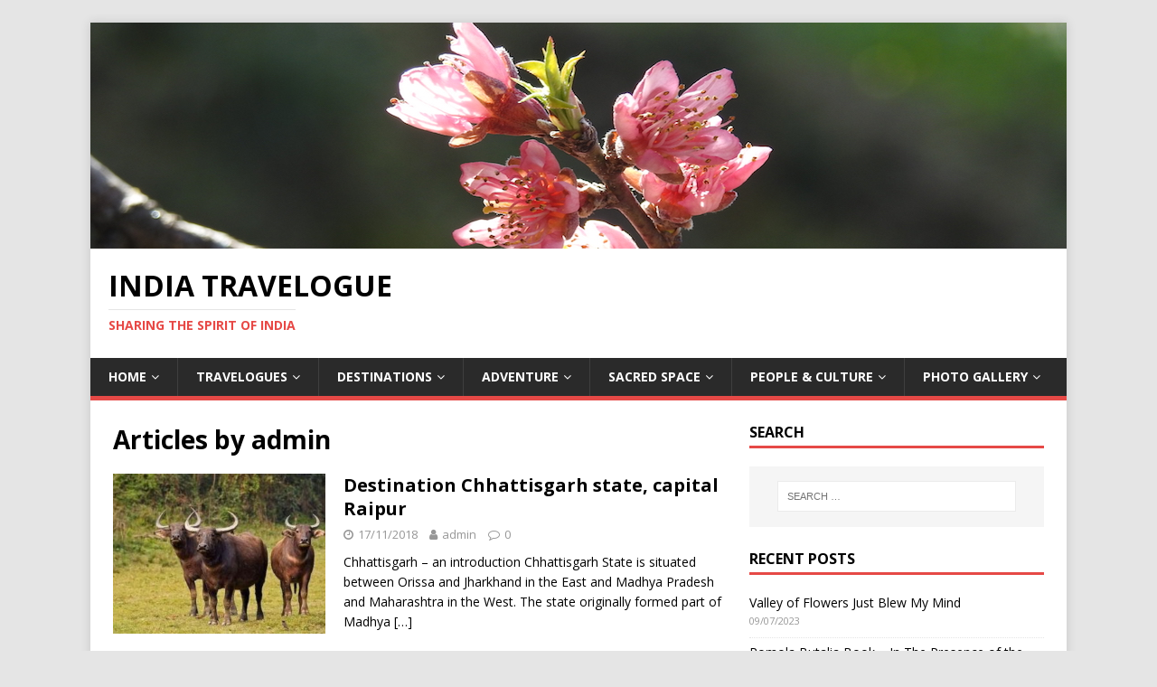

--- FILE ---
content_type: text/html; charset=UTF-8
request_url: https://www.indiatravelogue.com/author/admin/page/2/
body_size: 15311
content:
<!DOCTYPE html>
<html class="no-js" lang="en-GB">
<head>
<meta charset="UTF-8">
<meta name="viewport" content="width=device-width, initial-scale=1.0">
<link rel="profile" href="http://gmpg.org/xfn/11" />
<meta name='robots' content='index, follow, max-image-preview:large, max-snippet:-1, max-video-preview:-1' />

	<!-- This site is optimized with the Yoast SEO plugin v23.9 - https://yoast.com/wordpress/plugins/seo/ -->
	<title>admin, Author at India Travelogue - Page 2 of 2</title>
	<link rel="canonical" href="https://www.indiatravelogue.com/author/admin/page/2/" />
	<link rel="prev" href="https://www.indiatravelogue.com/author/admin/" />
	<meta property="og:locale" content="en_GB" />
	<meta property="og:type" content="profile" />
	<meta property="og:title" content="admin, Author at India Travelogue - Page 2 of 2" />
	<meta property="og:url" content="https://www.indiatravelogue.com/author/admin/" />
	<meta property="og:site_name" content="India Travelogue" />
	<meta property="og:image" content="https://secure.gravatar.com/avatar/528e0d52c8c17b41577359c15a48aca7?s=500&d=identicon&r=g" />
	<meta name="twitter:card" content="summary_large_image" />
	<script type="application/ld+json" class="yoast-schema-graph">{"@context":"https://schema.org","@graph":[{"@type":"ProfilePage","@id":"https://www.indiatravelogue.com/author/admin/","url":"https://www.indiatravelogue.com/author/admin/page/2/","name":"admin, Author at India Travelogue - Page 2 of 2","isPartOf":{"@id":"https://www.indiatravelogue.com/#website"},"primaryImageOfPage":{"@id":"https://www.indiatravelogue.com/author/admin/page/2/#primaryimage"},"image":{"@id":"https://www.indiatravelogue.com/author/admin/page/2/#primaryimage"},"thumbnailUrl":"https://www.indiatravelogue.com/mindscape/wp-content/uploads/2018/11/Chhattisgarh-buffalos.jpg","breadcrumb":{"@id":"https://www.indiatravelogue.com/author/admin/page/2/#breadcrumb"},"inLanguage":"en-GB","potentialAction":[{"@type":"ReadAction","target":["https://www.indiatravelogue.com/author/admin/page/2/"]}]},{"@type":"ImageObject","inLanguage":"en-GB","@id":"https://www.indiatravelogue.com/author/admin/page/2/#primaryimage","url":"https://www.indiatravelogue.com/mindscape/wp-content/uploads/2018/11/Chhattisgarh-buffalos.jpg","contentUrl":"https://www.indiatravelogue.com/mindscape/wp-content/uploads/2018/11/Chhattisgarh-buffalos.jpg","width":500,"height":334,"caption":"Chhattisgarh-buffalos"},{"@type":"BreadcrumbList","@id":"https://www.indiatravelogue.com/author/admin/page/2/#breadcrumb","itemListElement":[{"@type":"ListItem","position":1,"name":"Home","item":"https://www.indiatravelogue.com/"},{"@type":"ListItem","position":2,"name":"Archives for admin"}]},{"@type":"WebSite","@id":"https://www.indiatravelogue.com/#website","url":"https://www.indiatravelogue.com/","name":"India Travelogue","description":"Sharing the Spirit of India","publisher":{"@id":"https://www.indiatravelogue.com/#organization"},"potentialAction":[{"@type":"SearchAction","target":{"@type":"EntryPoint","urlTemplate":"https://www.indiatravelogue.com/?s={search_term_string}"},"query-input":{"@type":"PropertyValueSpecification","valueRequired":true,"valueName":"search_term_string"}}],"inLanguage":"en-GB"},{"@type":"Organization","@id":"https://www.indiatravelogue.com/#organization","name":"India Travelogue","url":"https://www.indiatravelogue.com/","logo":{"@type":"ImageObject","inLanguage":"en-GB","@id":"https://www.indiatravelogue.com/#/schema/logo/image/","url":"https://i0.wp.com/www.indiatravelogue.com/mindscape/wp-content/uploads/2018/10/itv-logo.jpg?fit=220%2C213&ssl=1","contentUrl":"https://i0.wp.com/www.indiatravelogue.com/mindscape/wp-content/uploads/2018/10/itv-logo.jpg?fit=220%2C213&ssl=1","width":220,"height":213,"caption":"India Travelogue"},"image":{"@id":"https://www.indiatravelogue.com/#/schema/logo/image/"},"sameAs":["https://www.facebook.com/indiatravelog/"]},{"@type":"Person","@id":"https://www.indiatravelogue.com/#/schema/person/fd478a9ff68e4dc725114ef3c0e13cba","name":"admin","image":{"@type":"ImageObject","inLanguage":"en-GB","@id":"https://www.indiatravelogue.com/#/schema/person/image/","url":"https://secure.gravatar.com/avatar/528e0d52c8c17b41577359c15a48aca7?s=96&d=identicon&r=g","contentUrl":"https://secure.gravatar.com/avatar/528e0d52c8c17b41577359c15a48aca7?s=96&d=identicon&r=g","caption":"admin"},"mainEntityOfPage":{"@id":"https://www.indiatravelogue.com/author/admin/"}}]}</script>
	<!-- / Yoast SEO plugin. -->


<link rel='dns-prefetch' href='//fonts.googleapis.com' />
<link rel="alternate" type="application/rss+xml" title="India Travelogue &raquo; Feed" href="https://www.indiatravelogue.com/feed/" />
<link rel="alternate" type="application/rss+xml" title="India Travelogue &raquo; Comments Feed" href="https://www.indiatravelogue.com/comments/feed/" />
<link rel="alternate" type="application/rss+xml" title="India Travelogue &raquo; Posts by admin Feed" href="https://www.indiatravelogue.com/author/admin/feed/" />
<script type="text/javascript">
/* <![CDATA[ */
window._wpemojiSettings = {"baseUrl":"https:\/\/s.w.org\/images\/core\/emoji\/15.0.3\/72x72\/","ext":".png","svgUrl":"https:\/\/s.w.org\/images\/core\/emoji\/15.0.3\/svg\/","svgExt":".svg","source":{"concatemoji":"https:\/\/www.indiatravelogue.com\/mindscape\/wp-includes\/js\/wp-emoji-release.min.js?ver=6.6.2"}};
/*! This file is auto-generated */
!function(i,n){var o,s,e;function c(e){try{var t={supportTests:e,timestamp:(new Date).valueOf()};sessionStorage.setItem(o,JSON.stringify(t))}catch(e){}}function p(e,t,n){e.clearRect(0,0,e.canvas.width,e.canvas.height),e.fillText(t,0,0);var t=new Uint32Array(e.getImageData(0,0,e.canvas.width,e.canvas.height).data),r=(e.clearRect(0,0,e.canvas.width,e.canvas.height),e.fillText(n,0,0),new Uint32Array(e.getImageData(0,0,e.canvas.width,e.canvas.height).data));return t.every(function(e,t){return e===r[t]})}function u(e,t,n){switch(t){case"flag":return n(e,"\ud83c\udff3\ufe0f\u200d\u26a7\ufe0f","\ud83c\udff3\ufe0f\u200b\u26a7\ufe0f")?!1:!n(e,"\ud83c\uddfa\ud83c\uddf3","\ud83c\uddfa\u200b\ud83c\uddf3")&&!n(e,"\ud83c\udff4\udb40\udc67\udb40\udc62\udb40\udc65\udb40\udc6e\udb40\udc67\udb40\udc7f","\ud83c\udff4\u200b\udb40\udc67\u200b\udb40\udc62\u200b\udb40\udc65\u200b\udb40\udc6e\u200b\udb40\udc67\u200b\udb40\udc7f");case"emoji":return!n(e,"\ud83d\udc26\u200d\u2b1b","\ud83d\udc26\u200b\u2b1b")}return!1}function f(e,t,n){var r="undefined"!=typeof WorkerGlobalScope&&self instanceof WorkerGlobalScope?new OffscreenCanvas(300,150):i.createElement("canvas"),a=r.getContext("2d",{willReadFrequently:!0}),o=(a.textBaseline="top",a.font="600 32px Arial",{});return e.forEach(function(e){o[e]=t(a,e,n)}),o}function t(e){var t=i.createElement("script");t.src=e,t.defer=!0,i.head.appendChild(t)}"undefined"!=typeof Promise&&(o="wpEmojiSettingsSupports",s=["flag","emoji"],n.supports={everything:!0,everythingExceptFlag:!0},e=new Promise(function(e){i.addEventListener("DOMContentLoaded",e,{once:!0})}),new Promise(function(t){var n=function(){try{var e=JSON.parse(sessionStorage.getItem(o));if("object"==typeof e&&"number"==typeof e.timestamp&&(new Date).valueOf()<e.timestamp+604800&&"object"==typeof e.supportTests)return e.supportTests}catch(e){}return null}();if(!n){if("undefined"!=typeof Worker&&"undefined"!=typeof OffscreenCanvas&&"undefined"!=typeof URL&&URL.createObjectURL&&"undefined"!=typeof Blob)try{var e="postMessage("+f.toString()+"("+[JSON.stringify(s),u.toString(),p.toString()].join(",")+"));",r=new Blob([e],{type:"text/javascript"}),a=new Worker(URL.createObjectURL(r),{name:"wpTestEmojiSupports"});return void(a.onmessage=function(e){c(n=e.data),a.terminate(),t(n)})}catch(e){}c(n=f(s,u,p))}t(n)}).then(function(e){for(var t in e)n.supports[t]=e[t],n.supports.everything=n.supports.everything&&n.supports[t],"flag"!==t&&(n.supports.everythingExceptFlag=n.supports.everythingExceptFlag&&n.supports[t]);n.supports.everythingExceptFlag=n.supports.everythingExceptFlag&&!n.supports.flag,n.DOMReady=!1,n.readyCallback=function(){n.DOMReady=!0}}).then(function(){return e}).then(function(){var e;n.supports.everything||(n.readyCallback(),(e=n.source||{}).concatemoji?t(e.concatemoji):e.wpemoji&&e.twemoji&&(t(e.twemoji),t(e.wpemoji)))}))}((window,document),window._wpemojiSettings);
/* ]]> */
</script>
<style id='wp-emoji-styles-inline-css' type='text/css'>

	img.wp-smiley, img.emoji {
		display: inline !important;
		border: none !important;
		box-shadow: none !important;
		height: 1em !important;
		width: 1em !important;
		margin: 0 0.07em !important;
		vertical-align: -0.1em !important;
		background: none !important;
		padding: 0 !important;
	}
</style>
<link rel='stylesheet' id='wp-block-library-css' href='https://www.indiatravelogue.com/mindscape/wp-includes/css/dist/block-library/style.min.css?ver=6.6.2' type='text/css' media='all' />
<style id='wp-block-library-inline-css' type='text/css'>
.wp-block-gutena-forms .is-style-round-range-slider .gutena-forms-field.range-field { 
							-webkit-appearance: none;
							width: 100%;
							height: 8px;
							border: 1px solid var(--wp--gutena-forms--input-border-color, #D7DBE7);
							border-radius: 5px;
							background: var(--wp--gutena-forms--input-bg-color,"transparent");
							outline: none;
							-webkit-transition: .2s;
							transition: opacity .2s;
						 }
						 .wp-block-gutena-forms .is-style-round-range-slider .gutena-forms-field.range-field:hover{
							border: 1px solid var(--wp--gutena-forms--input-border-color, #D7DBE7);
							opacity: 1;
						 }
						 .wp-block-gutena-forms .is-style-round-range-slider .gutena-forms-field.range-field:focus {
							border: 1px solid var(--wp--gutena-forms--input-focus-border-color, var(--wp--preset--color--primary, #3F6DE4 ));
						 }
						 .wp-block-gutena-forms .is-style-round-range-slider .gutena-forms-field.range-field::-webkit-slider-thumb {
							-webkit-appearance: none;
							appearance: none;
							width: 20px;
							height: 20px;
							border: 2px solid var(--wp--gutena-forms--input-border-color, #D7DBE7);
							border-radius: 50%;
							background: var(--wp--gutena-forms--input-focus-border-color, var(--wp--preset--color--primary, #3F6DE4 ));
							cursor: pointer;
						  }
						  .wp-block-gutena-forms .is-style-round-range-slider .gutena-forms-field.range-field::-moz-range-thumb {
							width: 20px;
							height: 20px;
							border: 2px solid var(--wp--gutena-forms--input-border-color, #D7DBE7);
							border-radius: 50%;
							background: var(--wp--gutena-forms--input-focus-border-color, var(--wp--preset--color--primary, #3F6DE4 ));
							cursor: pointer;
						  }
						
</style>
<style id='gutena-forms-style-inline-css' type='text/css'>
.wp-block-gutena-forms .wp-block-group.is-layout-flex>.wp-block-image{display:flex}.wp-block-gutena-forms .is-vertical.is-layout-flex.wp-block-group .gutena-forms-field,.wp-block-gutena-forms .is-vertical.is-layout-flex.wp-block-group .heading-input-label-gutena{min-width:100%}.wp-block-gutena-forms .gutena-forms-field,.wp-block-gutena-forms .heading-input-label-gutena{background-color:transparent}.wp-block-gutena-forms.not-show-form-labels .heading-input-label-gutena{display:none}.wp-block-gutena-forms.has-label-font-family .heading-input-label-gutena{font-family:var(--wp--gutena-forms--label-font-family)}.wp-block-gutena-forms .heading-input-label-gutena{color:var(--wp--gutena-forms--label-color);font-size:var(--wp--gutena-forms--label-font-size,13px);font-weight:var(--wp--gutena-forms--label-font-weight);line-height:var(--wp--gutena-forms--label-line-height)}.wp-block-gutena-forms .gutena-forms-field{color:var(--wp--gutena-forms--label-color)}.wp-block-gutena-forms .gutena-forms-field:not(.checkbox-field):not(.radio-field):not(.optin-field){background-color:var(--wp--gutena-forms--input-bg-color,"transparent")}.wp-block-gutena-forms .gutena-forms-field:not(.checkbox-field):not(.radio-field):not(.optin-field):-webkit-autofill,.wp-block-gutena-forms .gutena-forms-field:not(.checkbox-field):not(.radio-field):not(.optin-field):-webkit-autofill:focus,.wp-block-gutena-forms .gutena-forms-field:not(.checkbox-field):not(.radio-field):not(.optin-field):-webkit-autofill:hover{-webkit-box-shadow:0 0 0 1000px var(--wp--gutena-forms--input-bg-color,"transparent") inset;-webkit-transition:background-color 5000s ease-in-out 0s;transition:background-color 5000s ease-in-out 0s}.wp-block-gutena-forms .gutena-forms-field.checkbox-field.inline-options,.wp-block-gutena-forms .gutena-forms-field.radio-field.inline-options{display:flex;flex-wrap:wrap}.wp-block-gutena-forms .gutena-forms-field.checkbox-field.has-1-col,.wp-block-gutena-forms .gutena-forms-field.radio-field.has-1-col{display:grid;grid-template-columns:repeat(1,1fr)}.wp-block-gutena-forms .gutena-forms-field.checkbox-field.has-2-col,.wp-block-gutena-forms .gutena-forms-field.radio-field.has-2-col{display:grid;grid-template-columns:repeat(2,1fr)}.wp-block-gutena-forms .gutena-forms-field.checkbox-field.has-3-col,.wp-block-gutena-forms .gutena-forms-field.radio-field.has-3-col{display:grid;grid-template-columns:repeat(3,1fr)}.wp-block-gutena-forms .gutena-forms-field.checkbox-field.has-4-col,.wp-block-gutena-forms .gutena-forms-field.radio-field.has-4-col{display:grid;grid-template-columns:repeat(4,1fr)}.wp-block-gutena-forms .gutena-forms-field.checkbox-field.has-5-col,.wp-block-gutena-forms .gutena-forms-field.radio-field.has-5-col{display:grid;grid-template-columns:repeat(5,1fr)}.wp-block-gutena-forms .gutena-forms-field.checkbox-field.has-6-col,.wp-block-gutena-forms .gutena-forms-field.radio-field.has-6-col{display:grid;grid-template-columns:repeat(6,1fr)}.wp-block-gutena-forms .gutena-forms-field.checkbox-field .checkbox-container,.wp-block-gutena-forms .gutena-forms-field.checkbox-field .optin-container,.wp-block-gutena-forms .gutena-forms-field.optin-field .checkbox-container,.wp-block-gutena-forms .gutena-forms-field.optin-field .optin-container{cursor:pointer;display:block;padding-left:25px;position:relative;-webkit-user-select:none;-moz-user-select:none;user-select:none}.wp-block-gutena-forms .gutena-forms-field.checkbox-field .checkbox-container input,.wp-block-gutena-forms .gutena-forms-field.checkbox-field .optin-container input,.wp-block-gutena-forms .gutena-forms-field.optin-field .checkbox-container input,.wp-block-gutena-forms .gutena-forms-field.optin-field .optin-container input{cursor:pointer;height:0;opacity:0;position:absolute;width:0}.wp-block-gutena-forms .gutena-forms-field.checkbox-field .checkbox-container input:checked~.checkmark,.wp-block-gutena-forms .gutena-forms-field.checkbox-field .optin-container input:checked~.checkmark,.wp-block-gutena-forms .gutena-forms-field.optin-field .checkbox-container input:checked~.checkmark,.wp-block-gutena-forms .gutena-forms-field.optin-field .optin-container input:checked~.checkmark{background-color:var(--wp--gutena-forms--input-focus-border-color,var(--wp--preset--color--primary,#3f6de4));border-color:var(--wp--gutena-forms--input-focus-border-color,var(--wp--preset--color--primary,#3f6de4))}.wp-block-gutena-forms .gutena-forms-field.checkbox-field .checkbox-container input:checked~.checkmark:after,.wp-block-gutena-forms .gutena-forms-field.checkbox-field .optin-container input:checked~.checkmark:after,.wp-block-gutena-forms .gutena-forms-field.optin-field .checkbox-container input:checked~.checkmark:after,.wp-block-gutena-forms .gutena-forms-field.optin-field .optin-container input:checked~.checkmark:after{display:block}.wp-block-gutena-forms .gutena-forms-field.checkbox-field .checkbox-container .checkmark:after,.wp-block-gutena-forms .gutena-forms-field.checkbox-field .optin-container .checkmark:after,.wp-block-gutena-forms .gutena-forms-field.optin-field .checkbox-container .checkmark:after,.wp-block-gutena-forms .gutena-forms-field.optin-field .optin-container .checkmark:after{border:solid #fff;border-width:0 3px 3px 0;height:7px;left:5px;top:2px;transform:rotate(45deg);width:3px}.wp-block-gutena-forms .gutena-forms-field.checkbox-field .checkmark,.wp-block-gutena-forms .gutena-forms-field.optin-field .checkmark{background-color:#fff;border:1px solid var(--wp--gutena-forms--input-border-color,#d7dbe7);border-radius:2px;height:16px;left:0;position:absolute;top:50%;transform:translateY(-50%);width:16px}.wp-block-gutena-forms .gutena-forms-field.checkbox-field .checkmark:after,.wp-block-gutena-forms .gutena-forms-field.optin-field .checkmark:after{content:"";display:none;position:absolute}.wp-block-gutena-forms .gutena-forms-field.radio-field .radio-container{cursor:pointer;display:block;padding-left:25px;position:relative;-webkit-user-select:none;-moz-user-select:none;user-select:none}.wp-block-gutena-forms .gutena-forms-field.radio-field .radio-container input{cursor:pointer;opacity:0;position:absolute}.wp-block-gutena-forms .gutena-forms-field.radio-field .radio-container:hover input~.checkmark{background-color:#fff}.wp-block-gutena-forms .gutena-forms-field.radio-field .radio-container input:checked~.checkmark{background-color:#fff;border-color:var(--wp--gutena-forms--input-focus-border-color,var(--wp--preset--color--primary,#3f6de4))}.wp-block-gutena-forms .gutena-forms-field.radio-field .radio-container input:checked~.checkmark:after{display:block}.wp-block-gutena-forms .gutena-forms-field.radio-field .radio-container .checkmark:after{background:var(--wp--gutena-forms--input-focus-border-color,var(--wp--preset--color--primary,#3f6de4));border-radius:50%;height:10px;left:3px;top:3px;width:10px}.wp-block-gutena-forms .gutena-forms-field.radio-field .checkmark{background-color:#fff;border:1px solid var(--wp--gutena-forms--input-border-color,#d7dbe7);border-radius:50%;height:16px;left:0;position:absolute;top:50%;transform:translateY(-50%);width:16px}.wp-block-gutena-forms .gutena-forms-field.radio-field .checkmark:after{content:"";display:none;position:absolute}.wp-block-gutena-forms .gutena-forms-field.range-field{accent-color:var(--wp--gutena-forms--input-focus-border-color,var(--wp--preset--color--primary,#3f6de4))}.wp-block-gutena-forms .wp-block-gutena-form-field:not(.gutena-forms-radio-field):not(.gutena-forms-checkbox-field):not(.gutena-forms-range-field):not(.gutena-forms-optin-field){background-color:var(--wp--gutena-forms--input-bg-color,"transparent")}.wp-block-gutena-forms .gutena-forms-field::-moz-placeholder{color:var(--wp--gutena-forms--placeholder-color);font-size:var(--wp--gutena-forms--placeholder-font-size);font-weight:var(--wp--gutena-forms--placeholder-font-weight);line-height:var(--wp--gutena-forms--placeholder-line-height)}.wp-block-gutena-forms .gutena-forms-field::placeholder,.wp-block-gutena-forms .gutena-forms-placeholder{color:var(--wp--gutena-forms--placeholder-color);font-size:var(--wp--gutena-forms--placeholder-font-size);font-weight:var(--wp--gutena-forms--placeholder-font-weight);line-height:var(--wp--gutena-forms--placeholder-line-height)}.wp-block-gutena-forms.has-placeholder-font-family .wp-block-gutena-form-field .gutena-forms-field{font-family:var(--wp--gutena-forms--placeholder-font-family)}.wp-block-gutena-forms .wp-block-gutena-form-field .gutena-forms-field{box-sizing:border-box;-moz-box-sizing:border-box;-webkit-box-sizing:border-box;font-size:var(--wp--gutena-forms--placeholder-font-size);font-weight:var(--wp--gutena-forms--placeholder-font-weight);line-height:var(--wp--gutena-forms--placeholder-line-height);padding:13px calc(18px + var(--wp--gutena-forms--input-border-radius, 0px)/2);width:100%}.wp-block-gutena-forms .wp-block-gutena-form-field .gutena-forms-field:not(.textarea-field):not(.checkbox-field){height:50px}.wp-block-gutena-forms .wp-block-gutena-form-field .gutena-forms-field.checkbox-field,.wp-block-gutena-forms .wp-block-gutena-form-field .gutena-forms-field.radio-field{-moz-column-gap:3rem;column-gap:3rem;padding-left:0;padding-right:0;row-gap:.5rem}.wp-block-gutena-forms .wp-block-gutena-form-field .gutena-forms-field.range-field{padding:0}.wp-block-gutena-forms .wp-block-gutena-form-field .gutena-forms-field.optin-field{align-items:center;display:flex;padding-left:0}.wp-block-gutena-forms .wp-block-gutena-form-field .gf-range-values{color:var(--wp--gutena-forms--label-color);display:flex;font-size:var(--wp--gutena-forms--placeholder-font-size);font-weight:var(--wp--gutena-forms--placeholder-font-weight);justify-content:space-between;line-height:var(--wp--gutena-forms--placeholder-line-height);margin:0;padding:0}.wp-block-gutena-forms .wp-block-gutena-form-field.gutena-forms-optin-field{width:1.25rem}.wp-block-gutena-forms .wp-block-columns{margin-bottom:var(--wp--style--block-gap,2em)}.wp-block-gutena-forms .wp-block-gutena-form-field{width:100%}.wp-block-gutena-forms:not(.input-box-border-bottom-only) .wp-block-gutena-form-field:not(.gutena-forms-radio-field):not(.gutena-forms-checkbox-field):not(.gutena-forms-range-field):not(.gutena-forms-optin-field){border-color:var(--wp--gutena-forms--input-border-color,#d7dbe7);border-radius:var(--wp--gutena-forms--input-border-radius,0);border-style:solid;border-width:var(--wp--gutena-forms--input-border-width,1px)}.wp-block-gutena-forms:not(.input-box-border-bottom-only) .wp-block-gutena-form-field:not(.gutena-forms-radio-field):not(.gutena-forms-checkbox-field):not(.gutena-forms-range-field):not(.gutena-forms-optin-field):focus-within{border-color:var(--wp--gutena-forms--input-focus-border-color,var(--wp--preset--color--primary,#3f6de4));width:100%}.wp-block-gutena-forms.input-box-border-bottom-only .wp-block-gutena-form-field:not(.gutena-forms-radio-field):not(.gutena-forms-checkbox-field):not(.gutena-forms-range-field):not(.gutena-forms-optin-field){border-bottom:var(--wp--gutena-forms--input-border-width,1px) solid var(--wp--gutena-forms--input-border-color,#d7dbe7)}.wp-block-gutena-forms.input-box-border-bottom-only .wp-block-gutena-form-field:not(.gutena-forms-radio-field):not(.gutena-forms-checkbox-field):not(.gutena-forms-range-field):not(.gutena-forms-optin-field):focus-within{border-bottom:var(--wp--gutena-forms--input-border-width,1px) solid var(--wp--gutena-forms--input-focus-border-color,var(--wp--preset--color--primary,#3f6de4));width:100%}.wp-block-gutena-forms.input-box-border-bottom-only .wp-block-gutena-form-field .gutena-forms-field{padding-left:0;padding-right:0}.wp-block-gutena-forms .wp-block-gutena-form-field .gutena-forms-field,.wp-block-gutena-forms .wp-block-gutena-form-field .gutena-forms-field:focus{border:0;box-shadow:none!important;margin:0!important;outline:0!important}.wp-block-gutena-forms .gutena-forms-confirmation-columns{display:none}.wp-block-gutena-forms .wp-block-gutena-field-group .is-layout-flex{gap:var(--wp--style--block-gap,1.5rem)}.wp-block-gutena-forms .wp-block-gutena-field-group .gutena-forms-field-error-msg{color:#fd3e3e;font-size:12px;margin-top:.5rem}.wp-block-gutena-forms .wp-block-gutena-field-group:not(.display-error) .gutena-forms-field-error-msg{display:none}.wp-block-gutena-forms .wp-block-gutena-field-group.display-error .wp-block-gutena-form-field:not(.gutena-forms-radio-field):not(.gutena-forms-checkbox-field):not(.gutena-forms-range-field):not(.gutena-forms-optin-field){border-color:var(--wp--gutena-forms--input-focus-border-color,var(--wp--preset--color--primary,#3f6de4))}.wp-block-gutena-forms.form-progress .wp-block-button__link{opacity:.8}.wp-block-gutena-forms .gutena-forms-btn-progress{display:inline-block;height:22px;position:relative;width:60px}.wp-block-gutena-forms .gutena-forms-btn-progress div{animation-timing-function:cubic-bezier(0,1,1,0);background:#fff;border-radius:50%;height:7px;position:absolute;top:11px;width:7px}.wp-block-gutena-forms .gutena-forms-btn-progress div:first-child{animation:submit-progress1 .6s infinite;left:5px}.wp-block-gutena-forms .gutena-forms-btn-progress div:nth-child(2){animation:submit-progress2 .6s infinite;left:5px}.wp-block-gutena-forms .gutena-forms-btn-progress div:nth-child(3){animation:submit-progress2 .6s infinite;left:25px}.wp-block-gutena-forms .gutena-forms-btn-progress div:nth-child(4){animation:submit-progress3 .6s infinite;left:45px}@keyframes submit-progress1{0%{transform:scale(0)}to{transform:scale(1)}}@keyframes submit-progress3{0%{transform:scale(1)}to{transform:scale(0)}}@keyframes submit-progress2{0%{transform:translate(0)}to{transform:translate(24px)}}.wp-block-gutena-forms:not(.display-error-message) .wp-block-gutena-form-error-msg:not(.block-editor-block-list__block),.wp-block-gutena-forms:not(.display-success-message) .wp-block-gutena-form-confirm-msg:not(.block-editor-block-list__block){display:none}.wp-block-gutena-forms.hide-form-now>.wp-block-buttons,.wp-block-gutena-forms.hide-form-now>.wp-block-columns,.wp-block-gutena-forms.hide-form-now>.wp-block-gutena-field-group{height:0;transition:height 2s;visibility:hidden}@media only screen and (max-width:600px){.wp-block-gutena-forms .gutena-forms-field.checkbox-field:not(.inline-options),.wp-block-gutena-forms .gutena-forms-field.radio-field:not(.inline-options){grid-template-columns:repeat(1,1fr)}}

</style>
<style id='classic-theme-styles-inline-css' type='text/css'>
/*! This file is auto-generated */
.wp-block-button__link{color:#fff;background-color:#32373c;border-radius:9999px;box-shadow:none;text-decoration:none;padding:calc(.667em + 2px) calc(1.333em + 2px);font-size:1.125em}.wp-block-file__button{background:#32373c;color:#fff;text-decoration:none}
</style>
<style id='global-styles-inline-css' type='text/css'>
:root{--wp--preset--aspect-ratio--square: 1;--wp--preset--aspect-ratio--4-3: 4/3;--wp--preset--aspect-ratio--3-4: 3/4;--wp--preset--aspect-ratio--3-2: 3/2;--wp--preset--aspect-ratio--2-3: 2/3;--wp--preset--aspect-ratio--16-9: 16/9;--wp--preset--aspect-ratio--9-16: 9/16;--wp--preset--color--black: #000000;--wp--preset--color--cyan-bluish-gray: #abb8c3;--wp--preset--color--white: #ffffff;--wp--preset--color--pale-pink: #f78da7;--wp--preset--color--vivid-red: #cf2e2e;--wp--preset--color--luminous-vivid-orange: #ff6900;--wp--preset--color--luminous-vivid-amber: #fcb900;--wp--preset--color--light-green-cyan: #7bdcb5;--wp--preset--color--vivid-green-cyan: #00d084;--wp--preset--color--pale-cyan-blue: #8ed1fc;--wp--preset--color--vivid-cyan-blue: #0693e3;--wp--preset--color--vivid-purple: #9b51e0;--wp--preset--gradient--vivid-cyan-blue-to-vivid-purple: linear-gradient(135deg,rgba(6,147,227,1) 0%,rgb(155,81,224) 100%);--wp--preset--gradient--light-green-cyan-to-vivid-green-cyan: linear-gradient(135deg,rgb(122,220,180) 0%,rgb(0,208,130) 100%);--wp--preset--gradient--luminous-vivid-amber-to-luminous-vivid-orange: linear-gradient(135deg,rgba(252,185,0,1) 0%,rgba(255,105,0,1) 100%);--wp--preset--gradient--luminous-vivid-orange-to-vivid-red: linear-gradient(135deg,rgba(255,105,0,1) 0%,rgb(207,46,46) 100%);--wp--preset--gradient--very-light-gray-to-cyan-bluish-gray: linear-gradient(135deg,rgb(238,238,238) 0%,rgb(169,184,195) 100%);--wp--preset--gradient--cool-to-warm-spectrum: linear-gradient(135deg,rgb(74,234,220) 0%,rgb(151,120,209) 20%,rgb(207,42,186) 40%,rgb(238,44,130) 60%,rgb(251,105,98) 80%,rgb(254,248,76) 100%);--wp--preset--gradient--blush-light-purple: linear-gradient(135deg,rgb(255,206,236) 0%,rgb(152,150,240) 100%);--wp--preset--gradient--blush-bordeaux: linear-gradient(135deg,rgb(254,205,165) 0%,rgb(254,45,45) 50%,rgb(107,0,62) 100%);--wp--preset--gradient--luminous-dusk: linear-gradient(135deg,rgb(255,203,112) 0%,rgb(199,81,192) 50%,rgb(65,88,208) 100%);--wp--preset--gradient--pale-ocean: linear-gradient(135deg,rgb(255,245,203) 0%,rgb(182,227,212) 50%,rgb(51,167,181) 100%);--wp--preset--gradient--electric-grass: linear-gradient(135deg,rgb(202,248,128) 0%,rgb(113,206,126) 100%);--wp--preset--gradient--midnight: linear-gradient(135deg,rgb(2,3,129) 0%,rgb(40,116,252) 100%);--wp--preset--font-size--small: 13px;--wp--preset--font-size--medium: 20px;--wp--preset--font-size--large: 36px;--wp--preset--font-size--x-large: 42px;--wp--preset--spacing--20: 0.44rem;--wp--preset--spacing--30: 0.67rem;--wp--preset--spacing--40: 1rem;--wp--preset--spacing--50: 1.5rem;--wp--preset--spacing--60: 2.25rem;--wp--preset--spacing--70: 3.38rem;--wp--preset--spacing--80: 5.06rem;--wp--preset--shadow--natural: 6px 6px 9px rgba(0, 0, 0, 0.2);--wp--preset--shadow--deep: 12px 12px 50px rgba(0, 0, 0, 0.4);--wp--preset--shadow--sharp: 6px 6px 0px rgba(0, 0, 0, 0.2);--wp--preset--shadow--outlined: 6px 6px 0px -3px rgba(255, 255, 255, 1), 6px 6px rgba(0, 0, 0, 1);--wp--preset--shadow--crisp: 6px 6px 0px rgba(0, 0, 0, 1);}:where(.is-layout-flex){gap: 0.5em;}:where(.is-layout-grid){gap: 0.5em;}body .is-layout-flex{display: flex;}.is-layout-flex{flex-wrap: wrap;align-items: center;}.is-layout-flex > :is(*, div){margin: 0;}body .is-layout-grid{display: grid;}.is-layout-grid > :is(*, div){margin: 0;}:where(.wp-block-columns.is-layout-flex){gap: 2em;}:where(.wp-block-columns.is-layout-grid){gap: 2em;}:where(.wp-block-post-template.is-layout-flex){gap: 1.25em;}:where(.wp-block-post-template.is-layout-grid){gap: 1.25em;}.has-black-color{color: var(--wp--preset--color--black) !important;}.has-cyan-bluish-gray-color{color: var(--wp--preset--color--cyan-bluish-gray) !important;}.has-white-color{color: var(--wp--preset--color--white) !important;}.has-pale-pink-color{color: var(--wp--preset--color--pale-pink) !important;}.has-vivid-red-color{color: var(--wp--preset--color--vivid-red) !important;}.has-luminous-vivid-orange-color{color: var(--wp--preset--color--luminous-vivid-orange) !important;}.has-luminous-vivid-amber-color{color: var(--wp--preset--color--luminous-vivid-amber) !important;}.has-light-green-cyan-color{color: var(--wp--preset--color--light-green-cyan) !important;}.has-vivid-green-cyan-color{color: var(--wp--preset--color--vivid-green-cyan) !important;}.has-pale-cyan-blue-color{color: var(--wp--preset--color--pale-cyan-blue) !important;}.has-vivid-cyan-blue-color{color: var(--wp--preset--color--vivid-cyan-blue) !important;}.has-vivid-purple-color{color: var(--wp--preset--color--vivid-purple) !important;}.has-black-background-color{background-color: var(--wp--preset--color--black) !important;}.has-cyan-bluish-gray-background-color{background-color: var(--wp--preset--color--cyan-bluish-gray) !important;}.has-white-background-color{background-color: var(--wp--preset--color--white) !important;}.has-pale-pink-background-color{background-color: var(--wp--preset--color--pale-pink) !important;}.has-vivid-red-background-color{background-color: var(--wp--preset--color--vivid-red) !important;}.has-luminous-vivid-orange-background-color{background-color: var(--wp--preset--color--luminous-vivid-orange) !important;}.has-luminous-vivid-amber-background-color{background-color: var(--wp--preset--color--luminous-vivid-amber) !important;}.has-light-green-cyan-background-color{background-color: var(--wp--preset--color--light-green-cyan) !important;}.has-vivid-green-cyan-background-color{background-color: var(--wp--preset--color--vivid-green-cyan) !important;}.has-pale-cyan-blue-background-color{background-color: var(--wp--preset--color--pale-cyan-blue) !important;}.has-vivid-cyan-blue-background-color{background-color: var(--wp--preset--color--vivid-cyan-blue) !important;}.has-vivid-purple-background-color{background-color: var(--wp--preset--color--vivid-purple) !important;}.has-black-border-color{border-color: var(--wp--preset--color--black) !important;}.has-cyan-bluish-gray-border-color{border-color: var(--wp--preset--color--cyan-bluish-gray) !important;}.has-white-border-color{border-color: var(--wp--preset--color--white) !important;}.has-pale-pink-border-color{border-color: var(--wp--preset--color--pale-pink) !important;}.has-vivid-red-border-color{border-color: var(--wp--preset--color--vivid-red) !important;}.has-luminous-vivid-orange-border-color{border-color: var(--wp--preset--color--luminous-vivid-orange) !important;}.has-luminous-vivid-amber-border-color{border-color: var(--wp--preset--color--luminous-vivid-amber) !important;}.has-light-green-cyan-border-color{border-color: var(--wp--preset--color--light-green-cyan) !important;}.has-vivid-green-cyan-border-color{border-color: var(--wp--preset--color--vivid-green-cyan) !important;}.has-pale-cyan-blue-border-color{border-color: var(--wp--preset--color--pale-cyan-blue) !important;}.has-vivid-cyan-blue-border-color{border-color: var(--wp--preset--color--vivid-cyan-blue) !important;}.has-vivid-purple-border-color{border-color: var(--wp--preset--color--vivid-purple) !important;}.has-vivid-cyan-blue-to-vivid-purple-gradient-background{background: var(--wp--preset--gradient--vivid-cyan-blue-to-vivid-purple) !important;}.has-light-green-cyan-to-vivid-green-cyan-gradient-background{background: var(--wp--preset--gradient--light-green-cyan-to-vivid-green-cyan) !important;}.has-luminous-vivid-amber-to-luminous-vivid-orange-gradient-background{background: var(--wp--preset--gradient--luminous-vivid-amber-to-luminous-vivid-orange) !important;}.has-luminous-vivid-orange-to-vivid-red-gradient-background{background: var(--wp--preset--gradient--luminous-vivid-orange-to-vivid-red) !important;}.has-very-light-gray-to-cyan-bluish-gray-gradient-background{background: var(--wp--preset--gradient--very-light-gray-to-cyan-bluish-gray) !important;}.has-cool-to-warm-spectrum-gradient-background{background: var(--wp--preset--gradient--cool-to-warm-spectrum) !important;}.has-blush-light-purple-gradient-background{background: var(--wp--preset--gradient--blush-light-purple) !important;}.has-blush-bordeaux-gradient-background{background: var(--wp--preset--gradient--blush-bordeaux) !important;}.has-luminous-dusk-gradient-background{background: var(--wp--preset--gradient--luminous-dusk) !important;}.has-pale-ocean-gradient-background{background: var(--wp--preset--gradient--pale-ocean) !important;}.has-electric-grass-gradient-background{background: var(--wp--preset--gradient--electric-grass) !important;}.has-midnight-gradient-background{background: var(--wp--preset--gradient--midnight) !important;}.has-small-font-size{font-size: var(--wp--preset--font-size--small) !important;}.has-medium-font-size{font-size: var(--wp--preset--font-size--medium) !important;}.has-large-font-size{font-size: var(--wp--preset--font-size--large) !important;}.has-x-large-font-size{font-size: var(--wp--preset--font-size--x-large) !important;}
:where(.wp-block-post-template.is-layout-flex){gap: 1.25em;}:where(.wp-block-post-template.is-layout-grid){gap: 1.25em;}
:where(.wp-block-columns.is-layout-flex){gap: 2em;}:where(.wp-block-columns.is-layout-grid){gap: 2em;}
:root :where(.wp-block-pullquote){font-size: 1.5em;line-height: 1.6;}
</style>
<link rel='stylesheet' id='mh-google-fonts-css' href='https://fonts.googleapis.com/css?family=Open+Sans:400,400italic,700,600' type='text/css' media='all' />
<link rel='stylesheet' id='mh-magazine-lite-css' href='https://www.indiatravelogue.com/mindscape/wp-content/themes/mh-magazine-lite/style.css?ver=2.9.2' type='text/css' media='all' />
<link rel='stylesheet' id='mh-font-awesome-css' href='https://www.indiatravelogue.com/mindscape/wp-content/themes/mh-magazine-lite/includes/font-awesome.min.css' type='text/css' media='all' />
<script type="text/javascript" id="gutena-forms-script-js-extra">
/* <![CDATA[ */
var gutenaFormsBlock = {"submit_action":"gutena_forms_submit","ajax_url":"https:\/\/www.indiatravelogue.com\/mindscape\/wp-admin\/admin-ajax.php","nonce":"465e6eac93","grecaptcha_type":"0","grecaptcha_site_key":"","grecaptcha_secret_key":"","pricing_link":"https:\/\/www.indiatravelogue.com\/mindscape\/wp-admin\/admin.php?page=gutena-forms&pagetype=introduction#gutena-forms-pricing","required_msg":"Please fill in this field","required_msg_optin":"Please check this checkbox","required_msg_select":"Please select an option","required_msg_check":"Please check an option","invalid_email_msg":"Please enter a valid email address","min_value_msg":"Input value should be greater than","max_value_msg":"Input value should be less than"};
/* ]]> */
</script>
<script type="text/javascript" src="https://www.indiatravelogue.com/mindscape/wp-content/plugins/gutena-forms/build/script.js?ver=88d2bed4428a29f4f231" id="gutena-forms-script-js"></script>
<script type="text/javascript" src="https://www.indiatravelogue.com/mindscape/wp-includes/js/jquery/jquery.min.js?ver=3.7.1" id="jquery-core-js"></script>
<script type="text/javascript" src="https://www.indiatravelogue.com/mindscape/wp-includes/js/jquery/jquery-migrate.min.js?ver=3.4.1" id="jquery-migrate-js"></script>
<script type="text/javascript" src="https://www.indiatravelogue.com/mindscape/wp-content/themes/mh-magazine-lite/js/scripts.js?ver=2.9.2" id="mh-scripts-js"></script>
<link rel="https://api.w.org/" href="https://www.indiatravelogue.com/wp-json/" /><link rel="alternate" title="JSON" type="application/json" href="https://www.indiatravelogue.com/wp-json/wp/v2/users/1" /><link rel="EditURI" type="application/rsd+xml" title="RSD" href="https://www.indiatravelogue.com/mindscape/xmlrpc.php?rsd" />
<meta name="generator" content="WordPress 6.6.2" />
<!--[if lt IE 9]>
<script src="https://www.indiatravelogue.com/mindscape/wp-content/themes/mh-magazine-lite/js/css3-mediaqueries.js"></script>
<![endif]-->
<style type="text/css">.recentcomments a{display:inline !important;padding:0 !important;margin:0 !important;}</style><style type="text/css" id="custom-background-css">
body.custom-background { background-color: #e5e5e5; }
</style>
	<link rel="icon" href="https://www.indiatravelogue.com/mindscape/wp-content/uploads/2018/10/cropped-cropped-itv-logo-32x32.jpg" sizes="32x32" />
<link rel="icon" href="https://www.indiatravelogue.com/mindscape/wp-content/uploads/2018/10/cropped-cropped-itv-logo-192x192.jpg" sizes="192x192" />
<link rel="apple-touch-icon" href="https://www.indiatravelogue.com/mindscape/wp-content/uploads/2018/10/cropped-cropped-itv-logo-180x180.jpg" />
<meta name="msapplication-TileImage" content="https://www.indiatravelogue.com/mindscape/wp-content/uploads/2018/10/cropped-cropped-itv-logo-270x270.jpg" />
</head>
<body id="mh-mobile" class="archive paged author author-admin author-1 custom-background paged-2 author-paged-2 mh-right-sb" itemscope="itemscope" itemtype="https://schema.org/WebPage">
<div class="mh-container mh-container-outer">
<div class="mh-header-mobile-nav mh-clearfix"></div>
<header class="mh-header" itemscope="itemscope" itemtype="https://schema.org/WPHeader">
	<div class="mh-container mh-container-inner mh-row mh-clearfix">
		<div class="mh-custom-header mh-clearfix">
<a class="mh-header-image-link" href="https://www.indiatravelogue.com/" title="India Travelogue" rel="home">
<img class="mh-header-image" src="https://www.indiatravelogue.com/mindscape/wp-content/uploads/2020/11/header-peach-blossom.jpg" height="250" width="1080" alt="India Travelogue" />
</a>
<div class="mh-site-identity">
<div class="mh-site-logo" role="banner" itemscope="itemscope" itemtype="https://schema.org/Brand">
<div class="mh-header-text">
<a class="mh-header-text-link" href="https://www.indiatravelogue.com/" title="India Travelogue" rel="home">
<h2 class="mh-header-title">India Travelogue</h2>
<h3 class="mh-header-tagline">Sharing the Spirit of India</h3>
</a>
</div>
</div>
</div>
</div>
	</div>
	<div class="mh-main-nav-wrap">
		<nav class="mh-navigation mh-main-nav mh-container mh-container-inner mh-clearfix" itemscope="itemscope" itemtype="https://schema.org/SiteNavigationElement">
			<div class="menu-main-navigation-container"><ul id="menu-main-navigation" class="menu"><li id="menu-item-330" class="menu-item menu-item-type-post_type menu-item-object-page menu-item-home menu-item-has-children menu-item-330"><a href="https://www.indiatravelogue.com/">Home</a>
<ul class="sub-menu">
	<li id="menu-item-294" class="menu-item menu-item-type-post_type menu-item-object-page current_page_parent menu-item-294"><a href="https://www.indiatravelogue.com/india-travelogue-home/spotlight-recent-blogs/">Spotlight….</a></li>
	<li id="menu-item-345" class="menu-item menu-item-type-post_type menu-item-object-page menu-item-345"><a href="https://www.indiatravelogue.com/india-travelogue-home/about-india-travelogue/">About…</a></li>
	<li id="menu-item-344" class="menu-item menu-item-type-post_type menu-item-object-page menu-item-344"><a target="_blank" rel="noopener" href="https://www.indiatravelogue.com/india-travelogue-home/india-travelogue-contact-us/">Contact Us</a></li>
	<li id="menu-item-293" class="menu-item menu-item-type-post_type menu-item-object-page menu-item-privacy-policy menu-item-293"><a target="_blank" rel="noopener privacy-policy" href="https://www.indiatravelogue.com/india-travelogue-home/india-travelogue-privacy-policy/">India Travelogue Privacy Policy</a></li>
	<li id="menu-item-808" class="menu-item menu-item-type-post_type menu-item-object-page menu-item-808"><a href="https://www.indiatravelogue.com/romola/">Editor</a></li>
	<li id="menu-item-6470" class="menu-item menu-item-type-taxonomy menu-item-object-category menu-item-6470"><a href="https://www.indiatravelogue.com/category/profiles/">Profiles</a></li>
</ul>
</li>
<li id="menu-item-517" class="menu-item menu-item-type-taxonomy menu-item-object-category menu-item-has-children menu-item-517"><a href="https://www.indiatravelogue.com/category/travelogues/">Travelogues</a>
<ul class="sub-menu">
	<li id="menu-item-522" class="menu-item menu-item-type-taxonomy menu-item-object-category menu-item-522"><a href="https://www.indiatravelogue.com/category/travelogues/travelogues-himalayas/">Himalayas</a></li>
	<li id="menu-item-606" class="menu-item menu-item-type-taxonomy menu-item-object-category menu-item-606"><a href="https://www.indiatravelogue.com/category/travelogues/travelogues-beaches-islands/">Beaches &amp; Islands</a></li>
	<li id="menu-item-644" class="menu-item menu-item-type-taxonomy menu-item-object-category menu-item-644"><a href="https://www.indiatravelogue.com/category/travelogues/travelogues-road-journeys/">Road Journeys</a></li>
	<li id="menu-item-614" class="menu-item menu-item-type-taxonomy menu-item-object-category menu-item-614"><a href="https://www.indiatravelogue.com/category/travelogues/travelogues-travels-abroad/">Travels Abroad</a></li>
	<li id="menu-item-1187" class="menu-item menu-item-type-taxonomy menu-item-object-category menu-item-1187"><a href="https://www.indiatravelogue.com/category/travelogues/travelogues-neighbouring-countries/">Neighbouring Countries</a></li>
	<li id="menu-item-1188" class="menu-item menu-item-type-taxonomy menu-item-object-category menu-item-1188"><a href="https://www.indiatravelogue.com/category/travelogues/north/">North</a></li>
	<li id="menu-item-1190" class="menu-item menu-item-type-taxonomy menu-item-object-category menu-item-1190"><a href="https://www.indiatravelogue.com/category/travelogues/south/">South</a></li>
	<li id="menu-item-1192" class="menu-item menu-item-type-taxonomy menu-item-object-category menu-item-1192"><a href="https://www.indiatravelogue.com/category/travelogues/central/">Central</a></li>
	<li id="menu-item-1191" class="menu-item menu-item-type-taxonomy menu-item-object-category menu-item-1191"><a href="https://www.indiatravelogue.com/category/travelogues/west/">West</a></li>
	<li id="menu-item-1193" class="menu-item menu-item-type-taxonomy menu-item-object-category menu-item-1193"><a href="https://www.indiatravelogue.com/category/travelogues/east/">East</a></li>
	<li id="menu-item-1189" class="menu-item menu-item-type-taxonomy menu-item-object-category menu-item-1189"><a href="https://www.indiatravelogue.com/category/travelogues/travelogues-north-east/">North East</a></li>
</ul>
</li>
<li id="menu-item-548" class="menu-item menu-item-type-taxonomy menu-item-object-category menu-item-has-children menu-item-548"><a href="https://www.indiatravelogue.com/category/destinations/">Destinations</a>
<ul class="sub-menu">
	<li id="menu-item-1182" class="menu-item menu-item-type-taxonomy menu-item-object-category menu-item-1182"><a href="https://www.indiatravelogue.com/category/destinations/north-india/">North India</a></li>
	<li id="menu-item-1181" class="menu-item menu-item-type-taxonomy menu-item-object-category menu-item-1181"><a href="https://www.indiatravelogue.com/category/destinations/destinations-south-india/">South India</a></li>
	<li id="menu-item-1183" class="menu-item menu-item-type-taxonomy menu-item-object-category menu-item-1183"><a href="https://www.indiatravelogue.com/category/destinations/destinations-central-india/">Central India</a></li>
	<li id="menu-item-1186" class="menu-item menu-item-type-taxonomy menu-item-object-category menu-item-1186"><a href="https://www.indiatravelogue.com/category/destinations/destinations-west-india/">West India</a></li>
	<li id="menu-item-1184" class="menu-item menu-item-type-taxonomy menu-item-object-category menu-item-1184"><a href="https://www.indiatravelogue.com/category/destinations/destinations-east-india/">East India</a></li>
	<li id="menu-item-1185" class="menu-item menu-item-type-taxonomy menu-item-object-category menu-item-1185"><a href="https://www.indiatravelogue.com/category/destinations/destinations-north-east-india/">North East India</a></li>
</ul>
</li>
<li id="menu-item-284" class="menu-item menu-item-type-taxonomy menu-item-object-category menu-item-has-children menu-item-284"><a href="https://www.indiatravelogue.com/category/adventure/">Adventure</a>
<ul class="sub-menu">
	<li id="menu-item-289" class="menu-item menu-item-type-taxonomy menu-item-object-category menu-item-289"><a href="https://www.indiatravelogue.com/category/adventure/adventure-wildlife/">Wildlife</a></li>
	<li id="menu-item-285" class="menu-item menu-item-type-taxonomy menu-item-object-category menu-item-285"><a href="https://www.indiatravelogue.com/category/adventure/adventure-trekking/">Trekking</a></li>
	<li id="menu-item-286" class="menu-item menu-item-type-taxonomy menu-item-object-category menu-item-286"><a href="https://www.indiatravelogue.com/category/adventure/adventure-mountaineering/">Mountaineering</a></li>
	<li id="menu-item-475" class="menu-item menu-item-type-taxonomy menu-item-object-category menu-item-475"><a href="https://www.indiatravelogue.com/category/adventure/adventure-scuba-diving/">Scuba Diving</a></li>
	<li id="menu-item-287" class="menu-item menu-item-type-taxonomy menu-item-object-category menu-item-287"><a href="https://www.indiatravelogue.com/category/adventure/adventure-river-rafting/">River Rafting</a></li>
	<li id="menu-item-288" class="menu-item menu-item-type-taxonomy menu-item-object-category menu-item-288"><a href="https://www.indiatravelogue.com/category/adventure/adventure-rock-climbing/">Rock Climbing</a></li>
	<li id="menu-item-750" class="menu-item menu-item-type-taxonomy menu-item-object-category menu-item-750"><a href="https://www.indiatravelogue.com/category/adventure/adventure-paragliding/">Paragliding</a></li>
</ul>
</li>
<li id="menu-item-473" class="menu-item menu-item-type-taxonomy menu-item-object-category menu-item-has-children menu-item-473"><a href="https://www.indiatravelogue.com/category/sacred-space/">Sacred Space</a>
<ul class="sub-menu">
	<li id="menu-item-516" class="menu-item menu-item-type-taxonomy menu-item-object-category menu-item-516"><a href="https://www.indiatravelogue.com/category/sacred-space/sacred-space-festivals/">Festivals</a></li>
	<li id="menu-item-894" class="menu-item menu-item-type-taxonomy menu-item-object-category menu-item-894"><a href="https://www.indiatravelogue.com/category/sacred-space/sacred-space-kumbha/">Kumbha</a></li>
	<li id="menu-item-474" class="menu-item menu-item-type-taxonomy menu-item-object-category menu-item-474"><a href="https://www.indiatravelogue.com/category/sacred-space/sacred-space-pilgrim-journeys/">Pilgrim Journeys (Yatra)</a></li>
	<li id="menu-item-693" class="menu-item menu-item-type-taxonomy menu-item-object-category menu-item-693"><a href="https://www.indiatravelogue.com/category/sacred-space/sacred-space-pilgrim-places/">Pilgrim Places (Teerth)</a></li>
	<li id="menu-item-819" class="menu-item menu-item-type-taxonomy menu-item-object-category menu-item-819"><a href="https://www.indiatravelogue.com/category/sacred-space/sacred-space-reflections/">Reflections</a></li>
	<li id="menu-item-306" class="menu-item menu-item-type-taxonomy menu-item-object-category menu-item-306"><a href="https://www.indiatravelogue.com/category/people-culture/sacred-space-environment/">Environment</a></li>
</ul>
</li>
<li id="menu-item-305" class="menu-item menu-item-type-taxonomy menu-item-object-category menu-item-has-children menu-item-305"><a href="https://www.indiatravelogue.com/category/people-culture/">People &amp; Culture</a>
<ul class="sub-menu">
	<li id="menu-item-870" class="menu-item menu-item-type-taxonomy menu-item-object-category menu-item-870"><a href="https://www.indiatravelogue.com/category/people-culture/people-culture-bookshelf/">Bookshelf</a></li>
	<li id="menu-item-308" class="menu-item menu-item-type-taxonomy menu-item-object-category menu-item-308"><a href="https://www.indiatravelogue.com/category/people-culture/people-culture-faces-of-india/">Faces of India</a></li>
	<li id="menu-item-926" class="menu-item menu-item-type-taxonomy menu-item-object-category menu-item-926"><a href="https://www.indiatravelogue.com/category/people-culture/people-culture-passage-to-india/">Passage to India</a></li>
	<li id="menu-item-4744" class="menu-item menu-item-type-taxonomy menu-item-object-category menu-item-4744"><a href="https://www.indiatravelogue.com/category/people-culture/heritage/">Heritage</a></li>
</ul>
</li>
<li id="menu-item-290" class="menu-item menu-item-type-taxonomy menu-item-object-category menu-item-has-children menu-item-290"><a href="https://www.indiatravelogue.com/category/gallery/">Photo Gallery</a>
<ul class="sub-menu">
	<li id="menu-item-804" class="menu-item menu-item-type-post_type menu-item-object-post menu-item-804"><a href="https://www.indiatravelogue.com/gallery/gallery-kumaon-himalayas/">Kumaon Himalayas</a></li>
	<li id="menu-item-295" class="menu-item menu-item-type-post_type menu-item-object-post menu-item-295"><a href="https://www.indiatravelogue.com/gallery/gallery-african-animals/">African Animals</a></li>
	<li id="menu-item-1019" class="menu-item menu-item-type-post_type menu-item-object-post menu-item-1019"><a href="https://www.indiatravelogue.com/gallery/black-and-white-photography/">In Black &#038; White</a></li>
	<li id="menu-item-925" class="menu-item menu-item-type-post_type menu-item-object-post menu-item-925"><a href="https://www.indiatravelogue.com/gallery/kumbh-images/">Kumbh images</a></li>
	<li id="menu-item-296" class="menu-item menu-item-type-post_type menu-item-object-post menu-item-296"><a href="https://www.indiatravelogue.com/gallery/gallery-uttararakhand-birds/gallery-uttarakhand-birds/">Uttarakhand Birds : Birds of Indian Himalayas</a></li>
	<li id="menu-item-297" class="menu-item menu-item-type-post_type menu-item-object-post menu-item-297"><a href="https://www.indiatravelogue.com/sacred-space/gallery-mandirs/">Mandirs</a></li>
</ul>
</li>
</ul></div>		</nav>
	</div>
</header><div class="mh-wrapper mh-clearfix">
	<div id="main-content" class="mh-loop mh-content" role="main">			<header class="page-header"><h1 class="page-title">Articles by <span class="vcard">admin</span></h1>			</header><article class="mh-loop-item mh-clearfix post-1219 post type-post status-publish format-standard has-post-thumbnail hentry category-destinations-central-india category-destinations tag-bilaspur tag-chhattisgarh tag-mahanadi tag-raipur tag-tribal">
	<figure class="mh-loop-thumb">
		<a href="https://www.indiatravelogue.com/destinations/chhattisgarh/"><img width="326" height="245" src="https://www.indiatravelogue.com/mindscape/wp-content/uploads/2018/11/Chhattisgarh-buffalos-326x245.jpg" class="attachment-mh-magazine-lite-medium size-mh-magazine-lite-medium wp-post-image" alt="Chhattisgarh-buffalos" decoding="async" fetchpriority="high" srcset="https://www.indiatravelogue.com/mindscape/wp-content/uploads/2018/11/Chhattisgarh-buffalos-326x245.jpg 326w, https://www.indiatravelogue.com/mindscape/wp-content/uploads/2018/11/Chhattisgarh-buffalos-80x60.jpg 80w" sizes="(max-width: 326px) 100vw, 326px" />		</a>
	</figure>
	<div class="mh-loop-content mh-clearfix">
		<header class="mh-loop-header">
			<h3 class="entry-title mh-loop-title">
				<a href="https://www.indiatravelogue.com/destinations/chhattisgarh/" rel="bookmark">
					Destination Chhattisgarh state, capital Raipur				</a>
			</h3>
			<div class="mh-meta mh-loop-meta">
				<span class="mh-meta-date updated"><i class="fa fa-clock-o"></i>17/11/2018</span>
<span class="mh-meta-author author vcard"><i class="fa fa-user"></i><a class="fn" href="https://www.indiatravelogue.com/author/admin/">admin</a></span>
<span class="mh-meta-comments"><i class="fa fa-comment-o"></i><a class="mh-comment-count-link" href="https://www.indiatravelogue.com/destinations/chhattisgarh/#mh-comments">0</a></span>
			</div>
		</header>
		<div class="mh-loop-excerpt">
			<div class="mh-excerpt"><p>Chhattisgarh &#8211; an introduction Chhattisgarh State is situated between Orissa and Jharkhand in the East and Madhya Pradesh and Maharashtra in the West. The state originally formed part of Madhya <a class="mh-excerpt-more" href="https://www.indiatravelogue.com/destinations/chhattisgarh/" title="Destination Chhattisgarh state, capital Raipur">[&#8230;]</a></p>
</div>		</div>
	</div>
</article><article class="mh-loop-item mh-clearfix post-730 post type-post status-publish format-standard has-post-thumbnail hentry category-destinations category-destinations-south-india tag-chalukya tag-halebid tag-hoysala tag-hyder-ali tag-karnataka tag-mauryas tag-somnathpur tag-sravanabelagola tag-tipu-sultan tag-vijayanagar">
	<figure class="mh-loop-thumb">
		<a href="https://www.indiatravelogue.com/destinations/karnataka-overview/"><img width="300" height="245" src="https://www.indiatravelogue.com/mindscape/wp-content/uploads/2018/10/hampi-300x245.jpg" class="attachment-mh-magazine-lite-medium size-mh-magazine-lite-medium wp-post-image" alt="Hampi" decoding="async" />		</a>
	</figure>
	<div class="mh-loop-content mh-clearfix">
		<header class="mh-loop-header">
			<h3 class="entry-title mh-loop-title">
				<a href="https://www.indiatravelogue.com/destinations/karnataka-overview/" rel="bookmark">
					Karnataka: Overview, History, Culture, People				</a>
			</h3>
			<div class="mh-meta mh-loop-meta">
				<span class="mh-meta-date updated"><i class="fa fa-clock-o"></i>22/10/2018</span>
<span class="mh-meta-author author vcard"><i class="fa fa-user"></i><a class="fn" href="https://www.indiatravelogue.com/author/admin/">admin</a></span>
<span class="mh-meta-comments"><i class="fa fa-comment-o"></i><a class="mh-comment-count-link" href="https://www.indiatravelogue.com/destinations/karnataka-overview/#mh-comments">0</a></span>
			</div>
		</header>
		<div class="mh-loop-excerpt">
			<div class="mh-excerpt"><p>Called Karnadu (elevated land) in ancient times, Karnataka is made up of a series of uplands with an average height of 610 metres above sea level. The Bababudan range in <a class="mh-excerpt-more" href="https://www.indiatravelogue.com/destinations/karnataka-overview/" title="Karnataka: Overview, History, Culture, People">[&#8230;]</a></p>
</div>		</div>
	</div>
</article><article class="mh-loop-item mh-clearfix post-903 post type-post status-publish format-standard has-post-thumbnail hentry category-people-culture-passage-to-india category-people-culture tag-15-aug-1947 tag-architecture tag-democracy tag-economy tag-history tag-independence tag-india tag-industrial tag-judiciary tag-landscapes tag-passage-to-india tag-people-culture tag-press tag-rural tag-secular">
	<figure class="mh-loop-thumb">
		<a href="https://www.indiatravelogue.com/people-culture/india-overview/"><img width="326" height="245" src="https://www.indiatravelogue.com/mindscape/wp-content/uploads/2018/10/Himalayas-in-morning-light-326x245.jpg" class="attachment-mh-magazine-lite-medium size-mh-magazine-lite-medium wp-post-image" alt="Himalayas-in-morning-light" decoding="async" srcset="https://www.indiatravelogue.com/mindscape/wp-content/uploads/2018/10/Himalayas-in-morning-light-326x245.jpg 326w, https://www.indiatravelogue.com/mindscape/wp-content/uploads/2018/10/Himalayas-in-morning-light-678x509.jpg 678w, https://www.indiatravelogue.com/mindscape/wp-content/uploads/2018/10/Himalayas-in-morning-light-80x60.jpg 80w" sizes="(max-width: 326px) 100vw, 326px" />		</a>
	</figure>
	<div class="mh-loop-content mh-clearfix">
		<header class="mh-loop-header">
			<h3 class="entry-title mh-loop-title">
				<a href="https://www.indiatravelogue.com/people-culture/india-overview/" rel="bookmark">
					India Overview &#8211; Passage to India				</a>
			</h3>
			<div class="mh-meta mh-loop-meta">
				<span class="mh-meta-date updated"><i class="fa fa-clock-o"></i>19/10/2018</span>
<span class="mh-meta-author author vcard"><i class="fa fa-user"></i><a class="fn" href="https://www.indiatravelogue.com/author/admin/">admin</a></span>
<span class="mh-meta-comments"><i class="fa fa-comment-o"></i><a class="mh-comment-count-link" href="https://www.indiatravelogue.com/people-culture/india-overview/#mh-comments">1</a></span>
			</div>
		</header>
		<div class="mh-loop-excerpt">
			<div class="mh-excerpt"><p>India rewards the traveller with her spectacular landscapes, monumental architecture, timeless history, cultural kaleidoscope and romance and mysticism. On August 15, 1947 India attained independence. It adopted a parliamentary system of <a class="mh-excerpt-more" href="https://www.indiatravelogue.com/people-culture/india-overview/" title="India Overview &#8211; Passage to India">[&#8230;]</a></p>
</div>		</div>
	</div>
</article><article class="mh-loop-item mh-clearfix post-538 post type-post status-publish format-standard has-post-thumbnail hentry category-destinations category-north-india tag-chadni-chowk tag-crafts-museum tag-delhi tag-humayun tag-india tag-iron-pillar tag-lutyen tag-pragati-maidan tag-purana-qila tag-qutb-minar tag-rashtrapati-bhavan tag-shah-jahan tag-tomb tag-zoo">
	<figure class="mh-loop-thumb">
		<a href="https://www.indiatravelogue.com/destinations/delhi-beyond-the-seven-cities/"><img width="300" height="245" src="https://www.indiatravelogue.com/mindscape/wp-content/uploads/2018/10/walk-e1600143154897-300x245.jpg" class="attachment-mh-magazine-lite-medium size-mh-magazine-lite-medium wp-post-image" alt="Delhi walk" decoding="async" loading="lazy" />		</a>
	</figure>
	<div class="mh-loop-content mh-clearfix">
		<header class="mh-loop-header">
			<h3 class="entry-title mh-loop-title">
				<a href="https://www.indiatravelogue.com/destinations/delhi-beyond-the-seven-cities/" rel="bookmark">
					Delhi: Beyond the Seven Cities				</a>
			</h3>
			<div class="mh-meta mh-loop-meta">
				<span class="mh-meta-date updated"><i class="fa fa-clock-o"></i>27/09/2018</span>
<span class="mh-meta-author author vcard"><i class="fa fa-user"></i><a class="fn" href="https://www.indiatravelogue.com/author/admin/">admin</a></span>
<span class="mh-meta-comments"><i class="fa fa-comment-o"></i><a class="mh-comment-count-link" href="https://www.indiatravelogue.com/destinations/delhi-beyond-the-seven-cities/#mh-comments">0</a></span>
			</div>
		</header>
		<div class="mh-loop-excerpt">
			<div class="mh-excerpt"><p>Delhi, one of India&#8217;s fastest growing cities, has spread far beyond the &#8220;seven cities&#8221; created between the 13th and the 17th centuries. It has sprawled over the west bank of <a class="mh-excerpt-more" href="https://www.indiatravelogue.com/destinations/delhi-beyond-the-seven-cities/" title="Delhi: Beyond the Seven Cities">[&#8230;]</a></p>
</div>		</div>
	</div>
</article><div class="mh-loop-pagination mh-clearfix">
	<nav class="navigation pagination" aria-label="Posts">
		<h2 class="screen-reader-text">Posts navigation</h2>
		<div class="nav-links"><a class="prev page-numbers" href="https://www.indiatravelogue.com/author/admin/">&laquo;</a>
<a class="page-numbers" href="https://www.indiatravelogue.com/author/admin/">1</a>
<span aria-current="page" class="page-numbers current">2</span></div>
	</nav></div>	</div>
	<aside class="mh-widget-col-1 mh-sidebar" itemscope="itemscope" itemtype="https://schema.org/WPSideBar"><div id="search-2" class="mh-widget widget_search"><h4 class="mh-widget-title"><span class="mh-widget-title-inner">Search</span></h4><form role="search" method="get" class="search-form" action="https://www.indiatravelogue.com/">
				<label>
					<span class="screen-reader-text">Search for:</span>
					<input type="search" class="search-field" placeholder="Search &hellip;" value="" name="s" />
				</label>
				<input type="submit" class="search-submit" value="Search" />
			</form></div>
		<div id="recent-posts-2" class="mh-widget widget_recent_entries">
		<h4 class="mh-widget-title"><span class="mh-widget-title-inner">Recent Posts</span></h4>
		<ul>
											<li>
					<a href="https://www.indiatravelogue.com/travelogues/valley-of-flowers/">Valley of Flowers Just Blew My Mind</a>
											<span class="post-date">09/07/2023</span>
									</li>
											<li>
					<a href="https://www.indiatravelogue.com/people-culture/people-culture-bookshelf/romola-butalia-book/">Romola Butalia Book &#8211; In The Presence of the Masters</a>
											<span class="post-date">27/05/2023</span>
									</li>
											<li>
					<a href="https://www.indiatravelogue.com/sacred-space/akshay-trithiya/"> Akshay Trithiya</a>
											<span class="post-date">22/04/2023</span>
									</li>
											<li>
					<a href="https://www.indiatravelogue.com/adventure/adventure-wildlife/barn-swallows/">Barn Swallows</a>
											<span class="post-date">20/04/2023</span>
									</li>
											<li>
					<a href="https://www.indiatravelogue.com/travelogues/travelogues-travels-abroad/vietnam/">Vietnam &#8211; Image &#038; Reality</a>
											<span class="post-date">17/04/2023</span>
									</li>
					</ul>

		</div><div id="recent-comments-2" class="mh-widget widget_recent_comments"><h4 class="mh-widget-title"><span class="mh-widget-title-inner">Recent Comments</span></h4><ul id="recentcomments"><li class="recentcomments"><span class="comment-author-link"><a href="http://-" class="url" rel="ugc external nofollow">Jaya Roy Chowdhury</a></span> on <a href="https://www.indiatravelogue.com/people-culture/heritage/shantiniketan/#comment-1094">Shantiniketan: Abode of Peace</a></li><li class="recentcomments"><span class="comment-author-link">Shouvik Majumdar</span> on <a href="https://www.indiatravelogue.com/adventure/adventure-trekking/alexandra-david-neel/#comment-56">Alexandra David-Néel, Yetis, Himalayan Viagra</a></li><li class="recentcomments"><span class="comment-author-link">Nishant</span> on <a href="https://www.indiatravelogue.com/people-culture/sacred-space-environment/environment-mukteshwar-step-lightly/#comment-55">Uttarakhand &#8211; Step Lightly My Friend</a></li><li class="recentcomments"><span class="comment-author-link">admin</span> on <a href="https://www.indiatravelogue.com/people-culture/sacred-space-environment/environment-mukteshwar-step-lightly/#comment-54">Uttarakhand &#8211; Step Lightly My Friend</a></li><li class="recentcomments"><span class="comment-author-link"><a href="http://inkheartedblog.wordpress.com" class="url" rel="ugc external nofollow">Vanshi</a></span> on <a href="https://www.indiatravelogue.com/adventure/adventure-trekking/alexandra-david-neel/#comment-53">Alexandra David-Néel, Yetis, Himalayan Viagra</a></li></ul></div><div id="media_image-3" class="mh-widget widget_media_image"><h4 class="mh-widget-title"><span class="mh-widget-title-inner">Posts from the Past</span></h4><a href="https://www.indiatravelogue.com/archive.html"><img width="300" height="225" src="https://www.indiatravelogue.com/mindscape/wp-content/uploads/2018/10/old-gate-binsar-1-300x225.jpg" class="image wp-image-262  attachment-medium size-medium" alt="Posts from the oast" style="max-width: 100%; height: auto;" decoding="async" loading="lazy" srcset="https://www.indiatravelogue.com/mindscape/wp-content/uploads/2018/10/old-gate-binsar-1-300x225.jpg 300w, https://www.indiatravelogue.com/mindscape/wp-content/uploads/2018/10/old-gate-binsar-1-768x576.jpg 768w, https://www.indiatravelogue.com/mindscape/wp-content/uploads/2018/10/old-gate-binsar-1-1024x768.jpg 1024w, https://www.indiatravelogue.com/mindscape/wp-content/uploads/2018/10/old-gate-binsar-1-678x509.jpg 678w, https://www.indiatravelogue.com/mindscape/wp-content/uploads/2018/10/old-gate-binsar-1-326x245.jpg 326w, https://www.indiatravelogue.com/mindscape/wp-content/uploads/2018/10/old-gate-binsar-1-80x60.jpg 80w, https://www.indiatravelogue.com/mindscape/wp-content/uploads/2018/10/old-gate-binsar-1.jpg 1600w" sizes="(max-width: 300px) 100vw, 300px" /></a></div><div id="calendar-2" class="mh-widget widget_calendar"><h4 class="mh-widget-title"><span class="mh-widget-title-inner">Calendar of Posts</span></h4><div id="calendar_wrap" class="calendar_wrap"><table id="wp-calendar" class="wp-calendar-table">
	<caption>January 2026</caption>
	<thead>
	<tr>
		<th scope="col" title="Monday">M</th>
		<th scope="col" title="Tuesday">T</th>
		<th scope="col" title="Wednesday">W</th>
		<th scope="col" title="Thursday">T</th>
		<th scope="col" title="Friday">F</th>
		<th scope="col" title="Saturday">S</th>
		<th scope="col" title="Sunday">S</th>
	</tr>
	</thead>
	<tbody>
	<tr>
		<td colspan="3" class="pad">&nbsp;</td><td>1</td><td>2</td><td>3</td><td>4</td>
	</tr>
	<tr>
		<td>5</td><td>6</td><td>7</td><td>8</td><td>9</td><td>10</td><td>11</td>
	</tr>
	<tr>
		<td>12</td><td>13</td><td>14</td><td>15</td><td>16</td><td>17</td><td>18</td>
	</tr>
	<tr>
		<td>19</td><td>20</td><td>21</td><td>22</td><td>23</td><td>24</td><td>25</td>
	</tr>
	<tr>
		<td>26</td><td id="today">27</td><td>28</td><td>29</td><td>30</td><td>31</td>
		<td class="pad" colspan="1">&nbsp;</td>
	</tr>
	</tbody>
	</table><nav aria-label="Previous and next months" class="wp-calendar-nav">
		<span class="wp-calendar-nav-prev"><a href="https://www.indiatravelogue.com/2023/07/">&laquo; Jul</a></span>
		<span class="pad">&nbsp;</span>
		<span class="wp-calendar-nav-next">&nbsp;</span>
	</nav></div></div><div id="archives-2" class="mh-widget widget_archive"><h4 class="mh-widget-title"><span class="mh-widget-title-inner">Recent Archives</span></h4>		<label class="screen-reader-text" for="archives-dropdown-2">Recent Archives</label>
		<select id="archives-dropdown-2" name="archive-dropdown">
			
			<option value="">Select Month</option>
				<option value='https://www.indiatravelogue.com/2023/07/'> July 2023 &nbsp;(1)</option>
	<option value='https://www.indiatravelogue.com/2023/05/'> May 2023 &nbsp;(1)</option>
	<option value='https://www.indiatravelogue.com/2023/04/'> April 2023 &nbsp;(5)</option>
	<option value='https://www.indiatravelogue.com/2023/03/'> March 2023 &nbsp;(1)</option>
	<option value='https://www.indiatravelogue.com/2022/07/'> July 2022 &nbsp;(1)</option>
	<option value='https://www.indiatravelogue.com/2022/04/'> April 2022 &nbsp;(1)</option>
	<option value='https://www.indiatravelogue.com/2021/07/'> July 2021 &nbsp;(1)</option>
	<option value='https://www.indiatravelogue.com/2021/05/'> May 2021 &nbsp;(1)</option>
	<option value='https://www.indiatravelogue.com/2021/03/'> March 2021 &nbsp;(1)</option>
	<option value='https://www.indiatravelogue.com/2020/12/'> December 2020 &nbsp;(1)</option>
	<option value='https://www.indiatravelogue.com/2020/11/'> November 2020 &nbsp;(8)</option>
	<option value='https://www.indiatravelogue.com/2020/10/'> October 2020 &nbsp;(9)</option>
	<option value='https://www.indiatravelogue.com/2020/09/'> September 2020 &nbsp;(3)</option>
	<option value='https://www.indiatravelogue.com/2018/12/'> December 2018 &nbsp;(3)</option>
	<option value='https://www.indiatravelogue.com/2018/11/'> November 2018 &nbsp;(24)</option>
	<option value='https://www.indiatravelogue.com/2018/10/'> October 2018 &nbsp;(27)</option>
	<option value='https://www.indiatravelogue.com/2018/09/'> September 2018 &nbsp;(6)</option>
	<option value='https://www.indiatravelogue.com/2008/10/'> October 2008 &nbsp;(1)</option>
	<option value='https://www.indiatravelogue.com/2003/11/'> November 2003 &nbsp;(1)</option>

		</select>

			<script type="text/javascript">
/* <![CDATA[ */

(function() {
	var dropdown = document.getElementById( "archives-dropdown-2" );
	function onSelectChange() {
		if ( dropdown.options[ dropdown.selectedIndex ].value !== '' ) {
			document.location.href = this.options[ this.selectedIndex ].value;
		}
	}
	dropdown.onchange = onSelectChange;
})();

/* ]]> */
</script>
</div><div id="calendar-8" class="mh-widget widget_calendar"><div class="calendar_wrap"><table id="wp-calendar" class="wp-calendar-table">
	<caption>January 2026</caption>
	<thead>
	<tr>
		<th scope="col" title="Monday">M</th>
		<th scope="col" title="Tuesday">T</th>
		<th scope="col" title="Wednesday">W</th>
		<th scope="col" title="Thursday">T</th>
		<th scope="col" title="Friday">F</th>
		<th scope="col" title="Saturday">S</th>
		<th scope="col" title="Sunday">S</th>
	</tr>
	</thead>
	<tbody>
	<tr>
		<td colspan="3" class="pad">&nbsp;</td><td>1</td><td>2</td><td>3</td><td>4</td>
	</tr>
	<tr>
		<td>5</td><td>6</td><td>7</td><td>8</td><td>9</td><td>10</td><td>11</td>
	</tr>
	<tr>
		<td>12</td><td>13</td><td>14</td><td>15</td><td>16</td><td>17</td><td>18</td>
	</tr>
	<tr>
		<td>19</td><td>20</td><td>21</td><td>22</td><td>23</td><td>24</td><td>25</td>
	</tr>
	<tr>
		<td>26</td><td id="today">27</td><td>28</td><td>29</td><td>30</td><td>31</td>
		<td class="pad" colspan="1">&nbsp;</td>
	</tr>
	</tbody>
	</table><nav aria-label="Previous and next months" class="wp-calendar-nav">
		<span class="wp-calendar-nav-prev"><a href="https://www.indiatravelogue.com/2023/07/">&laquo; Jul</a></span>
		<span class="pad">&nbsp;</span>
		<span class="wp-calendar-nav-next">&nbsp;</span>
	</nav></div></div><div id="media_image-19" class="mh-widget widget_media_image"><h4 class="mh-widget-title"><span class="mh-widget-title-inner">Gallery</span></h4><a href="https://www.indiatravelogue.com/category/gallery/"><img width="300" height="167" src="https://www.indiatravelogue.com/mindscape/wp-content/uploads/2020/12/peaks-langza-300x167.jpg" class="image wp-image-5115  attachment-medium size-medium" alt="snow covered peaks" style="max-width: 100%; height: auto;" decoding="async" loading="lazy" srcset="https://www.indiatravelogue.com/mindscape/wp-content/uploads/2020/12/peaks-langza-300x167.jpg 300w, https://www.indiatravelogue.com/mindscape/wp-content/uploads/2020/12/peaks-langza-768x427.jpg 768w, https://www.indiatravelogue.com/mindscape/wp-content/uploads/2020/12/peaks-langza.jpg 900w" sizes="(max-width: 300px) 100vw, 300px" /></a></div></aside></div>
<footer class="mh-footer" itemscope="itemscope" itemtype="https://schema.org/WPFooter">
<div class="mh-container mh-container-inner mh-footer-widgets mh-row mh-clearfix">
<div class="mh-col-1-4 mh-widget-col-1 mh-footer-4-cols  mh-footer-area mh-footer-1">
<div id="media_image-17" class="mh-footer-widget widget_media_image"><h6 class="mh-widget-title mh-footer-widget-title"><span class="mh-widget-title-inner mh-footer-widget-title-inner">Gallery: In Black &#038; White</span></h6><a href="http://www.indiatravelogue.com/mindscape/gallery/black-and-white-photography/"><img width="300" height="225" src="https://www.indiatravelogue.com/mindscape/wp-content/uploads/2018/10/path-in-the-forest-300x225.jpg" class="image wp-image-767  attachment-medium size-medium" alt="Path in the forest" style="max-width: 100%; height: auto;" decoding="async" loading="lazy" srcset="https://www.indiatravelogue.com/mindscape/wp-content/uploads/2018/10/path-in-the-forest-300x225.jpg 300w, https://www.indiatravelogue.com/mindscape/wp-content/uploads/2018/10/path-in-the-forest-768x576.jpg 768w, https://www.indiatravelogue.com/mindscape/wp-content/uploads/2018/10/path-in-the-forest-678x509.jpg 678w, https://www.indiatravelogue.com/mindscape/wp-content/uploads/2018/10/path-in-the-forest-326x245.jpg 326w, https://www.indiatravelogue.com/mindscape/wp-content/uploads/2018/10/path-in-the-forest-80x60.jpg 80w, https://www.indiatravelogue.com/mindscape/wp-content/uploads/2018/10/path-in-the-forest.jpg 800w" sizes="(max-width: 300px) 100vw, 300px" /></a></div><div id="media_image-15" class="mh-footer-widget widget_media_image"><h6 class="mh-widget-title mh-footer-widget-title"><span class="mh-widget-title-inner mh-footer-widget-title-inner">Gallery: Kumbh</span></h6><a href="http://www.indiatravelogue.com/mindscape/gallery/kumbh-images-kaleidoscope/"><img width="192" height="300" src="https://www.indiatravelogue.com/mindscape/wp-content/uploads/2018/10/kumbh_surya-darshan-192x300.jpg" class="image wp-image-886  attachment-medium size-medium" alt="Kumbh Images surya-darshan" style="max-width: 100%; height: auto;" decoding="async" loading="lazy" srcset="https://www.indiatravelogue.com/mindscape/wp-content/uploads/2018/10/kumbh_surya-darshan-192x300.jpg 192w, https://www.indiatravelogue.com/mindscape/wp-content/uploads/2018/10/kumbh_surya-darshan.jpg 512w" sizes="(max-width: 192px) 100vw, 192px" /></a></div><div id="media_image-7" class="mh-footer-widget widget_media_image"><h6 class="mh-widget-title mh-footer-widget-title"><span class="mh-widget-title-inner mh-footer-widget-title-inner">Gallery: Uttrarakhand Birds</span></h6><a href="http://www.indiatravelogue.com/mindscape/adventure/adventure-wildlife/gallery-uttarakhand-birds/"><img width="300" height="204" src="https://www.indiatravelogue.com/mindscape/wp-content/uploads/2018/10/Grey-Frankolin-300x204.jpg" class="image wp-image-167  attachment-medium size-medium" alt="Grey Frankolin" style="max-width: 100%; height: auto;" decoding="async" loading="lazy" srcset="https://www.indiatravelogue.com/mindscape/wp-content/uploads/2018/10/Grey-Frankolin-300x204.jpg 300w, https://www.indiatravelogue.com/mindscape/wp-content/uploads/2018/10/Grey-Frankolin-768x522.jpg 768w, https://www.indiatravelogue.com/mindscape/wp-content/uploads/2018/10/Grey-Frankolin.jpg 1000w" sizes="(max-width: 300px) 100vw, 300px" /></a></div><div id="media_image-8" class="mh-footer-widget widget_media_image"><h6 class="mh-widget-title mh-footer-widget-title"><span class="mh-widget-title-inner mh-footer-widget-title-inner">Gallery: Mandirs</span></h6><a href="http://www.indiatravelogue.com/mindscape/sacred-space/gallery-mandirs/"><img width="300" height="225" src="https://www.indiatravelogue.com/mindscape/wp-content/uploads/2018/10/jageshwar-300x225.jpg" class="image wp-image-127  attachment-medium size-medium" alt="Jageshwar" style="max-width: 100%; height: auto;" decoding="async" loading="lazy" srcset="https://www.indiatravelogue.com/mindscape/wp-content/uploads/2018/10/jageshwar-300x225.jpg 300w, https://www.indiatravelogue.com/mindscape/wp-content/uploads/2018/10/jageshwar-768x575.jpg 768w, https://www.indiatravelogue.com/mindscape/wp-content/uploads/2018/10/jageshwar-678x509.jpg 678w, https://www.indiatravelogue.com/mindscape/wp-content/uploads/2018/10/jageshwar-326x245.jpg 326w, https://www.indiatravelogue.com/mindscape/wp-content/uploads/2018/10/jageshwar-80x60.jpg 80w, https://www.indiatravelogue.com/mindscape/wp-content/uploads/2018/10/jageshwar.jpg 800w" sizes="(max-width: 300px) 100vw, 300px" /></a></div><div id="media_image-9" class="mh-footer-widget widget_media_image"><h6 class="mh-widget-title mh-footer-widget-title"><span class="mh-widget-title-inner mh-footer-widget-title-inner">Gallery: African Animals</span></h6><a href="http://www.indiatravelogue.com/mindscape/adventure/adventure-wildlife/gallery-african-animals/"><img width="300" height="225" src="https://www.indiatravelogue.com/mindscape/wp-content/uploads/2018/10/Arican-ElephantJPG-300x225.jpg" class="image wp-image-113  attachment-medium size-medium" alt="African Elephant" style="max-width: 100%; height: auto;" decoding="async" loading="lazy" srcset="https://www.indiatravelogue.com/mindscape/wp-content/uploads/2018/10/Arican-ElephantJPG-300x225.jpg 300w, https://www.indiatravelogue.com/mindscape/wp-content/uploads/2018/10/Arican-ElephantJPG-768x576.jpg 768w, https://www.indiatravelogue.com/mindscape/wp-content/uploads/2018/10/Arican-ElephantJPG-1024x768.jpg 1024w, https://www.indiatravelogue.com/mindscape/wp-content/uploads/2018/10/Arican-ElephantJPG-678x509.jpg 678w, https://www.indiatravelogue.com/mindscape/wp-content/uploads/2018/10/Arican-ElephantJPG-326x245.jpg 326w, https://www.indiatravelogue.com/mindscape/wp-content/uploads/2018/10/Arican-ElephantJPG-80x60.jpg 80w, https://www.indiatravelogue.com/mindscape/wp-content/uploads/2018/10/Arican-ElephantJPG.jpg 1280w" sizes="(max-width: 300px) 100vw, 300px" /></a></div><div id="media_image-13" class="mh-footer-widget widget_media_image"><h6 class="mh-widget-title mh-footer-widget-title"><span class="mh-widget-title-inner mh-footer-widget-title-inner">Gallery: Kumaon Himalayas</span></h6><a href="http://www.indiatravelogue.com/mindscape/gallery/gallery-kumaon-himalayas/"><img width="300" height="225" src="https://www.indiatravelogue.com/mindscape/wp-content/uploads/2018/10/Sunset-300x225.jpg" class="image wp-image-708  attachment-medium size-medium" alt="Sunset in Himalayas" style="max-width: 100%; height: auto;" decoding="async" loading="lazy" srcset="https://www.indiatravelogue.com/mindscape/wp-content/uploads/2018/10/Sunset-300x225.jpg 300w, https://www.indiatravelogue.com/mindscape/wp-content/uploads/2018/10/Sunset-768x576.jpg 768w, https://www.indiatravelogue.com/mindscape/wp-content/uploads/2018/10/Sunset-1024x768.jpg 1024w, https://www.indiatravelogue.com/mindscape/wp-content/uploads/2018/10/Sunset-678x509.jpg 678w, https://www.indiatravelogue.com/mindscape/wp-content/uploads/2018/10/Sunset-326x245.jpg 326w, https://www.indiatravelogue.com/mindscape/wp-content/uploads/2018/10/Sunset-80x60.jpg 80w" sizes="(max-width: 300px) 100vw, 300px" /></a></div></div>
<div class="mh-col-1-4 mh-widget-col-1 mh-footer-4-cols  mh-footer-area mh-footer-2">
<div id="categories-11" class="mh-footer-widget widget_categories"><h6 class="mh-widget-title mh-footer-widget-title"><span class="mh-widget-title-inner mh-footer-widget-title-inner">Post Categories</span></h6>
			<ul>
					<li class="cat-item cat-item-10"><a href="https://www.indiatravelogue.com/category/adventure/">Adventure</a>
<ul class='children'>
	<li class="cat-item cat-item-12"><a href="https://www.indiatravelogue.com/category/adventure/adventure-mountaineering/">Mountaineering</a>
</li>
	<li class="cat-item cat-item-15"><a href="https://www.indiatravelogue.com/category/adventure/adventure-paragliding/">Paragliding</a>
</li>
	<li class="cat-item cat-item-14"><a href="https://www.indiatravelogue.com/category/adventure/adventure-river-rafting/">River Rafting</a>
</li>
	<li class="cat-item cat-item-16"><a href="https://www.indiatravelogue.com/category/adventure/adventure-rock-climbing/">Rock Climbing</a>
</li>
	<li class="cat-item cat-item-13"><a href="https://www.indiatravelogue.com/category/adventure/adventure-scuba-diving/">Scuba Diving</a>
</li>
	<li class="cat-item cat-item-11"><a href="https://www.indiatravelogue.com/category/adventure/adventure-trekking/">Trekking</a>
</li>
	<li class="cat-item cat-item-17"><a href="https://www.indiatravelogue.com/category/adventure/adventure-wildlife/">Wildlife</a>
</li>
</ul>
</li>
	<li class="cat-item cat-item-21"><a href="https://www.indiatravelogue.com/category/destinations/">Destinations</a>
<ul class='children'>
	<li class="cat-item cat-item-579"><a href="https://www.indiatravelogue.com/category/destinations/destinations-central-india/">Central India</a>
</li>
	<li class="cat-item cat-item-578"><a href="https://www.indiatravelogue.com/category/destinations/destinations-east-india/">East India</a>
</li>
	<li class="cat-item cat-item-580"><a href="https://www.indiatravelogue.com/category/destinations/destinations-north-east-india/">North East India</a>
</li>
	<li class="cat-item cat-item-570"><a href="https://www.indiatravelogue.com/category/destinations/north-india/">North India</a>
</li>
	<li class="cat-item cat-item-576"><a href="https://www.indiatravelogue.com/category/destinations/destinations-south-india/">South India</a>
</li>
	<li class="cat-item cat-item-577"><a href="https://www.indiatravelogue.com/category/destinations/destinations-west-india/">West India</a>
</li>
</ul>
</li>
	<li class="cat-item cat-item-19"><a href="https://www.indiatravelogue.com/category/people-culture/">People &amp; Culture</a>
<ul class='children'>
	<li class="cat-item cat-item-32"><a href="https://www.indiatravelogue.com/category/people-culture/people-culture-bookshelf/">Bookshelf</a>
</li>
	<li class="cat-item cat-item-34"><a href="https://www.indiatravelogue.com/category/people-culture/sacred-space-environment/">Environment</a>
</li>
	<li class="cat-item cat-item-33"><a href="https://www.indiatravelogue.com/category/people-culture/people-culture-faces-of-india/">Faces of India</a>
</li>
	<li class="cat-item cat-item-18"><a href="https://www.indiatravelogue.com/category/people-culture/heritage/">Heritage</a>
</li>
	<li class="cat-item cat-item-31"><a href="https://www.indiatravelogue.com/category/people-culture/people-culture-passage-to-india/">Passage to India</a>
</li>
</ul>
</li>
	<li class="cat-item cat-item-20"><a href="https://www.indiatravelogue.com/category/gallery/">Photo Gallery</a>
<ul class='children'>
	<li class="cat-item cat-item-60"><a href="https://www.indiatravelogue.com/category/gallery/gallery-african-animals/">Gallery: African Animals</a>
</li>
	<li class="cat-item cat-item-346"><a href="https://www.indiatravelogue.com/category/gallery/in-black-white/">Gallery: In Black &amp; White</a>
</li>
	<li class="cat-item cat-item-289"><a href="https://www.indiatravelogue.com/category/gallery/gallery-kumaon-himalayas1/">Gallery: Kumaon Himalayas</a>
</li>
	<li class="cat-item cat-item-62"><a href="https://www.indiatravelogue.com/category/gallery/gallery-ladakh/">Gallery: Ladakh</a>
</li>
	<li class="cat-item cat-item-63"><a href="https://www.indiatravelogue.com/category/gallery/gallery-uttararakhand-birds/">Gallery: Uttarakhand Birds</a>
</li>
</ul>
</li>
	<li class="cat-item cat-item-899"><a href="https://www.indiatravelogue.com/category/profiles/">Profiles</a>
</li>
	<li class="cat-item cat-item-1"><a href="https://www.indiatravelogue.com/category/sacred-space/">Sacred Space</a>
<ul class='children'>
	<li class="cat-item cat-item-22"><a href="https://www.indiatravelogue.com/category/sacred-space/sacred-space-festivals/">Festivals</a>
</li>
	<li class="cat-item cat-item-25"><a href="https://www.indiatravelogue.com/category/sacred-space/sacred-space-kumbha/">Kumbha</a>
</li>
	<li class="cat-item cat-item-23"><a href="https://www.indiatravelogue.com/category/sacred-space/sacred-space-pilgrim-journeys/">Pilgrim Journeys (Yatra)</a>
</li>
	<li class="cat-item cat-item-24"><a href="https://www.indiatravelogue.com/category/sacred-space/sacred-space-pilgrim-places/">Pilgrim Places (Teerth)</a>
</li>
	<li class="cat-item cat-item-26"><a href="https://www.indiatravelogue.com/category/sacred-space/sacred-space-reflections/">Reflections</a>
</li>
</ul>
</li>
	<li class="cat-item cat-item-35"><a href="https://www.indiatravelogue.com/category/travelogues/">Travelogues</a>
<ul class='children'>
	<li class="cat-item cat-item-59"><a href="https://www.indiatravelogue.com/category/travelogues/travelogues-beaches-islands/">Beaches &amp; Islands</a>
</li>
	<li class="cat-item cat-item-572"><a href="https://www.indiatravelogue.com/category/travelogues/central/">Central</a>
</li>
	<li class="cat-item cat-item-571"><a href="https://www.indiatravelogue.com/category/travelogues/east/">East</a>
</li>
	<li class="cat-item cat-item-51"><a href="https://www.indiatravelogue.com/category/travelogues/travelogues-himalayas/">Himalayas</a>
</li>
	<li class="cat-item cat-item-573"><a href="https://www.indiatravelogue.com/category/travelogues/north/">North</a>
</li>
	<li class="cat-item cat-item-50"><a href="https://www.indiatravelogue.com/category/travelogues/travelogues-north-east/">North East</a>
</li>
	<li class="cat-item cat-item-55"><a href="https://www.indiatravelogue.com/category/travelogues/travelogues-road-journeys/">Road Journeys</a>
</li>
	<li class="cat-item cat-item-569"><a href="https://www.indiatravelogue.com/category/travelogues/south/">South</a>
</li>
	<li class="cat-item cat-item-54"><a href="https://www.indiatravelogue.com/category/travelogues/travelogues-travels-abroad/">Travels Abroad</a>
</li>
	<li class="cat-item cat-item-574"><a href="https://www.indiatravelogue.com/category/travelogues/west/">West</a>
</li>
</ul>
</li>
			</ul>

			</div></div>
<div class="mh-col-1-4 mh-widget-col-1 mh-footer-4-cols  mh-footer-area mh-footer-3">
<div id="recent-comments-6" class="mh-footer-widget widget_recent_comments"><h6 class="mh-widget-title mh-footer-widget-title"><span class="mh-widget-title-inner mh-footer-widget-title-inner">Recent Comments</span></h6><ul id="recentcomments-6"><li class="recentcomments"><span class="comment-author-link"><a href="http://-" class="url" rel="ugc external nofollow">Jaya Roy Chowdhury</a></span> on <a href="https://www.indiatravelogue.com/people-culture/heritage/shantiniketan/#comment-1094">Shantiniketan: Abode of Peace</a></li><li class="recentcomments"><span class="comment-author-link">Shouvik Majumdar</span> on <a href="https://www.indiatravelogue.com/adventure/adventure-trekking/alexandra-david-neel/#comment-56">Alexandra David-Néel, Yetis, Himalayan Viagra</a></li><li class="recentcomments"><span class="comment-author-link">Nishant</span> on <a href="https://www.indiatravelogue.com/people-culture/sacred-space-environment/environment-mukteshwar-step-lightly/#comment-55">Uttarakhand &#8211; Step Lightly My Friend</a></li><li class="recentcomments"><span class="comment-author-link">admin</span> on <a href="https://www.indiatravelogue.com/people-culture/sacred-space-environment/environment-mukteshwar-step-lightly/#comment-54">Uttarakhand &#8211; Step Lightly My Friend</a></li><li class="recentcomments"><span class="comment-author-link"><a href="http://inkheartedblog.wordpress.com" class="url" rel="ugc external nofollow">Vanshi</a></span> on <a href="https://www.indiatravelogue.com/adventure/adventure-trekking/alexandra-david-neel/#comment-53">Alexandra David-Néel, Yetis, Himalayan Viagra</a></li><li class="recentcomments"><span class="comment-author-link">AD</span> on <a href="https://www.indiatravelogue.com/people-culture/sacred-space-environment/environment-mukteshwar-step-lightly/#comment-52">Uttarakhand &#8211; Step Lightly My Friend</a></li><li class="recentcomments"><span class="comment-author-link"><a href="http://gdhar.com" class="url" rel="ugc external nofollow">Gautam</a></span> on <a href="https://www.indiatravelogue.com/people-culture/prayag-giri/#comment-51">Tribute: Prayag Giri ji (Hari Baba)</a></li><li class="recentcomments"><span class="comment-author-link"><a href="http://thenarrativeofthings.wordpress.com" class="url" rel="ugc external nofollow">thenarrativeofthings</a></span> on <a href="https://www.indiatravelogue.com/people-culture/sacred-space-environment/environment-mukteshwar-step-lightly/#comment-49">Uttarakhand &#8211; Step Lightly My Friend</a></li><li class="recentcomments"><span class="comment-author-link">Gds banga</span> on <a href="https://www.indiatravelogue.com/people-culture/sacred-space-environment/environment-mukteshwar-step-lightly/#comment-47">Uttarakhand &#8211; Step Lightly My Friend</a></li><li class="recentcomments"><span class="comment-author-link">mani</span> on <a href="https://www.indiatravelogue.com/sacred-space/consciousness/#comment-46">Consciousness Impulse</a></li></ul></div></div>
<div class="mh-col-1-4 mh-widget-col-1 mh-footer-4-cols  mh-footer-area mh-footer-4">
<div id="media_image-11" class="mh-footer-widget widget_media_image"><h6 class="mh-widget-title mh-footer-widget-title"><span class="mh-widget-title-inner mh-footer-widget-title-inner">About</span></h6><figure style="width: 300px" class="wp-caption alignnone"><a href="http://www.indiatravelogue.com/mindscape/home/about/"><img width="300" height="214" src="https://www.indiatravelogue.com/mindscape/wp-content/uploads/2018/10/India-Travelogue-for-WP-300x214.jpg" class="image wp-image-316  attachment-medium size-medium" alt="India Travelogue" style="max-width: 100%; height: auto;" decoding="async" loading="lazy" srcset="https://www.indiatravelogue.com/mindscape/wp-content/uploads/2018/10/India-Travelogue-for-WP-300x214.jpg 300w, https://www.indiatravelogue.com/mindscape/wp-content/uploads/2018/10/India-Travelogue-for-WP.jpg 450w" sizes="(max-width: 300px) 100vw, 300px" /></a><figcaption class="wp-caption-text">India Travelogue</figcaption></figure></div><div id="block-12" class="mh-footer-widget widget_block">
<h2 class="wp-block-heading has-white-color has-text-color has-link-color wp-elements-c253120bce8bd134d172a3d708f99dd0" style="font-size:24px">Contact Us</h2>
</div><div id="block-17" class="mh-footer-widget widget_block">
<form method="post" class="wp-block-gutena-forms gutena-forms-contact-form gutena_forms_ID_b9bde74ba3_672024191520 input-box-border-bottom-only after_submit_message is-layout-flow wp-block-forms-is-layout-flow" style="padding-top:2rem;padding-bottom:5rem"><input type="hidden" name="formid" value="gutena_forms_ID_b9bde74ba3_672024191520"/>
<div class="wp-block-gutena-field-group  field-group-type-text is-layout-flow wp-block-field-group-is-layout-flow">
<div class="wp-block-group is-vertical is-layout-flex wp-container-core-group-is-layout-1 wp-block-group-is-layout-flex">
<h3 class="wp-block-heading heading-input-label-gutena">First name</h3>


<div class="gutena-forms-text-field field-name-first_name  wp-block-gutena-form-field"><input 
				 name="first_name" type="text" class="gutena-forms-field text-field required-field  " placeholder="Enter your first name"  required 
				/></div></div>



<p class="gutena-forms-field-error-msg"></p>
</div>



<div class="wp-block-gutena-field-group  field-group-type-text is-layout-flow wp-block-field-group-is-layout-flow">
<div class="wp-block-group is-vertical is-layout-flex wp-container-core-group-is-layout-2 wp-block-group-is-layout-flex">
<h3 class="wp-block-heading heading-input-label-gutena">Last name</h3>


<div class="gutena-forms-text-field field-name-last_name  wp-block-gutena-form-field"><input 
				 name="last_name" type="text" class="gutena-forms-field text-field required-field  " placeholder="Enter your last name"  required 
				/></div></div>



<p class="gutena-forms-field-error-msg"></p>
</div>



<div class="wp-block-gutena-field-group  field-group-type-email is-layout-flow wp-block-field-group-is-layout-flow">
<div class="wp-block-group is-vertical is-layout-flex wp-container-core-group-is-layout-3 wp-block-group-is-layout-flex">
<h3 class="wp-block-heading heading-input-label-gutena">Email</h3>


<div class="gutena-forms-email-field field-name-email  wp-block-gutena-form-field"><input 
				 name="email" type="email" class="gutena-forms-field email-field required-field  " placeholder="example@gmail.com"  required 
				/></div></div>



<p class="gutena-forms-field-error-msg"></p>
</div>



<div class="wp-block-gutena-field-group  field-group-type-text is-layout-flow wp-block-field-group-is-layout-flow">
<div class="wp-block-group is-vertical is-layout-flex wp-container-core-group-is-layout-4 wp-block-group-is-layout-flex">
<h3 class="wp-block-heading heading-input-label-gutena">Subject</h3>


<div class="gutena-forms-text-field field-name-subject  wp-block-gutena-form-field"><input 
				 name="subject" type="text" class="gutena-forms-field text-field required-field  " placeholder="Subject"  required 
				/></div></div>



<p class="gutena-forms-field-error-msg"></p>
</div>



<div class="wp-block-gutena-field-group  field-group-type-textarea is-layout-flow wp-block-field-group-is-layout-flow">
<div class="wp-block-group is-vertical is-layout-flex wp-container-core-group-is-layout-5 wp-block-group-is-layout-flex">
<h3 class="wp-block-heading heading-input-label-gutena">Message</h3>


<div class="gutena-forms-textarea-field field-name-message  wp-block-gutena-form-field"><textarea 
				 name="message" rows="5" class="gutena-forms-field textarea-field required-field  " placeholder="Type here"  required 
				></textarea></div></div>



<p class="gutena-forms-field-error-msg"></p>
</div>



<div class="wp-block-buttons gutena-forms-submit-buttons is-layout-flex wp-block-buttons-is-layout-flex">
<div class="wp-block-button gutena-forms-submit-button"><button class="wp-block-button__link wp-element-button">Submit</button></div>
</div>



<div class="wp-block-gutena-form-confirm-msg is-layout-flow wp-block-form-confirm-msg-is-layout-flow">
<div class="wp-block-group has-background is-content-justification-left is-nowrap is-layout-flex wp-container-core-group-is-layout-6 wp-block-group-is-layout-flex" style="border-radius:5px;background-color:#d8eacc;padding-top:12px;padding-right:12px;padding-bottom:12px;padding-left:12px">
<figure class="wp-block-image size-large form-message-icon"><img decoding="async" src="[data-uri]" alt="Success" class="wp-image-3811"/></figure>



<p class="has-black-color has-text-color has-tiny-font-size" style="font-size:12px;font-style:normal;font-weight:500;line-height:1.2">Your form submitted successfully!</p>
</div>
</div>



<div class="wp-block-gutena-form-error-msg is-layout-flow wp-block-form-error-msg-is-layout-flow">
<div class="wp-block-group has-background is-content-justification-left is-nowrap is-layout-flex wp-container-core-group-is-layout-7 wp-block-group-is-layout-flex" style="border-radius:5px;background-color:#ffd3d3;padding-top:12px;padding-right:12px;padding-bottom:12px;padding-left:12px">
<figure class="wp-block-image size-large form-message-icon"><img decoding="async" src="[data-uri]" alt="Error" class="wp-image-3811"/></figure>



<p class="gutena-forms-error-text has-black-color has-text-color" style="font-size:12px;font-style:normal;font-weight:500;line-height:1.2">Sorry! your form was not submitted properly, Please check the errors above.</p>
</div>
</div>
</form>
</div><div id="text-3" class="mh-footer-widget widget_text"><h6 class="mh-widget-title mh-footer-widget-title"><span class="mh-widget-title-inner mh-footer-widget-title-inner">Editor</span></h6>			<div class="textwidget"><p><a href="http://www.indiatravelogue.com/mindscape/home/editor-romola-butalia/">Romola Butalia</a></p>
</div>
		</div><div id="text-5" class="mh-footer-widget widget_text"><h6 class="mh-widget-title mh-footer-widget-title"><span class="mh-widget-title-inner mh-footer-widget-title-inner">Copyright</span></h6>			<div class="textwidget"><p>© India Travelogue</p>
</div>
		</div></div>
</div>
</footer>
<div class="mh-copyright-wrap">
	<div class="mh-container mh-container-inner mh-clearfix">
		<p class="mh-copyright">Copyright &copy; 2026 | WordPress Theme by <a href="https://mhthemes.com/themes/mh-magazine/?utm_source=customer&#038;utm_medium=link&#038;utm_campaign=MH+Magazine+Lite" rel="nofollow">MH Themes</a></p>
	</div>
</div>
</div><!-- .mh-container-outer -->
<style>.gutena-forms-contact-form {
				
				--wp--gutena-forms--placeholder-color:#808080;
				--wp--gutena-forms--input-bg-color:transparent;
				
				
				
				--wp--gutena-forms--label-font-size:1rem;
				--wp--gutena-forms--label-line-height:;
				--wp--gutena-forms--label-font-weight:400;
				
				--wp--gutena-forms--placeholder-font-size:13px;
				--wp--gutena-forms--placeholder-line-height:;
				--wp--gutena-forms--placeholder-font-weight:400;
				--wp--gutena-forms--input-border-width:1px;
				--wp--gutena-forms--input-border-radius:0px;
				
				
				
				--wp--style--block-gap:2rem;
			}

			
			.editor-styles-wrapper .gutena-forms-contact-form > .block-editor-inner-blocks > .block-editor-block-list__layout > * + * {
						margin-block-start: 2rem;
						margin-block-end: 0;
					}
					
			

			 .gutena-forms-contact-form .wp-block-gutena-field-group {--wp--style--block-gap:10px;}</style>
<style id='core-block-supports-inline-css' type='text/css'>
.wp-elements-c253120bce8bd134d172a3d708f99dd0 a:where(:not(.wp-element-button)){color:var(--wp--preset--color--white);}.wp-container-core-group-is-layout-1{flex-direction:column;align-items:flex-start;}.wp-container-core-group-is-layout-2{flex-direction:column;align-items:flex-start;}.wp-container-core-group-is-layout-3{flex-direction:column;align-items:flex-start;}.wp-container-core-group-is-layout-4{flex-direction:column;align-items:flex-start;}.wp-container-core-group-is-layout-5{flex-direction:column;align-items:flex-start;}.wp-container-core-group-is-layout-6{flex-wrap:nowrap;justify-content:flex-start;align-items:center;}.wp-container-core-group-is-layout-7{flex-wrap:nowrap;justify-content:flex-start;align-items:center;}
</style>
</body>
</html>